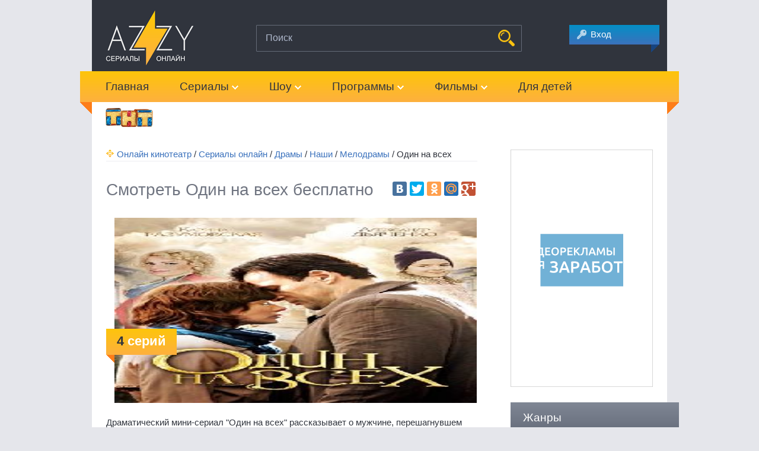

--- FILE ---
content_type: text/html; charset=utf-8
request_url: http://azzy.ru/serialy/melodramy/odin-na-vseh
body_size: 48288
content:
<!DOCTYPE html>
<html >
	<head>
		<meta http-equiv="Content-Type" content="text/html; charset=utf-8" />
		<meta name="viewport" content="width=device-width">
		<title>Один на всех смотреть онлайн бесплатно на AZZY.ru, </title>
		<meta name="description" content="Один на всех смотреть онлайн, бесплатно на AZZY.ru, ролик ">
		<meta name="keywords" content="один на всех, смотреть один на всех, смотреть один на всех онлайн">
		
		
            
		<link rel="icon" href="/favicon.ico" type="image/x-icon">
		<link rel="shortcut icon" href="/favicon.ico" type="image/x-icon" />
		<script type="application/ld+json">{ "@context": "http://schema.org", "@type": "WebSite", "url": "http://azzy.ru", "potentialAction": { "@type": "SearchAction", "target": "http://azzy.ru/search/?q={search_term}", "query-input": "required name=search_term" } }</script>
		<link rel="alternate" type="application/rss+xml" title="Cериалы онлайн - AZZY.ru" href="http://azzy.ru/mrss" />
		<link rel="stylesheet" href="//cdn.advideo.ru/videocontent/azzy/css/all.css" media="all" />
		<link rel="stylesheet" href="//cdn.advideo.ru/videocontent/azzy/css/style.css" />
		<link rel="search" title="AZZY.ru" type="application/opensearchdescription+xml" href="/opensearch.xml"/>
		<script type="text/javascript" src="//cdn.advideo.ru/videocontent/azzy/js/jquery-1.11.0.min.js"></script>
		<script type="text/javascript" src="//cdn.advideo.ru/videocontent/azzy/js/jquery.main.js"></script>
		<script type="text/javascript" src="//cdn.advideo.ru/videocontent/azzy/js/jquery.fitvids.min.js"></script>
		<script type="text/javascript" src="//cdn.advideo.ru/videocontent/azzy/js/custom.js"></script>
		<script type="text/javascript" src="//cdn.advideo.ru/videocontent/azzy/js/jquery-ui.js"></script>
<script>
  (function(i,s,o,g,r,a,m){i['GoogleAnalyticsObject']=r;i[r]=i[r]||function(){
  (i[r].q=i[r].q||[]).push(arguments)},i[r].l=1*new Date();a=s.createElement(o),
  m=s.getElementsByTagName(o)[0];a.async=1;a.src=g;m.parentNode.insertBefore(a,m)
  })(window,document,'script','//www.google-analytics.com/analytics.js','ga');

  ga('create', 'UA-60091800-4', 'auto');
  ga('send', 'pageview');

</script>
<link rel=canonical href="http://azzy.ru/serialy/melodramy/odin-na-vseh" />		

        
	<script src="//cdn.advideo.ru/videocontent/azzy/js/jquery.cookie.js"></script>
<!--[if lte IE 9 ]>
		<script type="text/javascript" src="//cdn.advideo.ru/videocontent/azzy/js/PIE.js"></script>
		<script type="text/javascript" src="//cdn.advideo.ru/videocontent/azzy/js/for-ie.js"></script>
		<script type="text/javascript" src="//cdn.advideo.ru/videocontent/azzy/js/modernizr-1.7.min.js"></script>
		<script type="text/javascript" src="//cdn.advideo.ru/videocontent/azzy/js/placeholder.js"></script>
	<![endif]-->
	<meta name='yandex-verification' content='5ec0eb55eebd9724' />
	<meta name="google-site-verification" content="2jnJo9KIboZg5F1uwCfw29i8ChsaWP7kd44RKh8w3P8" />
<meta name='yandex-verification' content='5e690ddc23bbbb3e' />

</head>
<body>
<!-- Yandex.Metrika counter --><script type="text/javascript">(function (d, w, c) { (w[c] = w[c] || []).push(function() { try { w.yaCounter28990010 = new Ya.Metrika({id:28990010, webvisor:true, clickmap:true, trackLinks:true, accurateTrackBounce:true, trackHash:true}); } catch(e) { } }); var n = d.getElementsByTagName("script")[0], s = d.createElement("script"), f = function () { n.parentNode.insertBefore(s, n); }; s.type = "text/javascript"; s.async = true; s.src = (d.location.protocol == "https:" ? "https:" : "http:") + "//mc.yandex.ru/metrika/watch.js"; if (w.opera == "[object Opera]") { d.addEventListener("DOMContentLoaded", f, false); } else { f(); } })(document, window, "yandex_metrika_callbacks");</script><noscript><div><img src="//mc.yandex.ru/watch/28990010" style="position:absolute; left:-9999px;" alt="" /></div></noscript><!-- /Yandex.Metrika counter -->
<!--LiveInternet counter--><script type="text/javascript">new Image().src = "//counter.yadro.ru/hit?r" + escape(document.referrer) + ((typeof(screen)=="undefined")?"" : ";s"+screen.width+"*"+screen.height+"*" + (screen.colorDepth?screen.colorDepth:screen.pixelDepth)) + ";u"+escape(document.URL) +  ";" +Math.random();</script><!--/LiveInternet-->
<!--googleoff: index-->
<!--noindex-->
<!--[if !IE 8]>
		<div class="browser-fav" id="browser-fav" style="display: none;">
			<div class="browser-fav-container">
				<div class="browser-fav-intro">Добавьте AZZY.ru в закладки, чтобы не потерять</div>
				<div class="browser-fav-guide">Нажмите <span class="browser-fav-abbr">Ctrl</span> + <span class="browser-fav-abbr">D</span> или звёздочку в строке адреса</div>
				<div class="browser-fav-controls">
					<button class="browser-fav-btn" id="browser-fav-skip">Скрыть</button>
					<button class="browser-fav-btn" id="browser-fav-hide">Больше не показывать</button>
				</div>
			</div>
		</div>
<!-- <![endif]-->
<!--/noindex-->
<!--googleon: index-->
	<!-- wrapper  start -->
	<div id="wrapper">
		<div class="w1">
			<!-- header  start -->
			<header id="header">
				<div class="fixed-head"><!--active-->
					<div class="wrap">
						<div class="hold-form">
							<form id="search" action="/search/" method="GET" accept-charset="utf-8">
								<fieldset>
									<input id="searchInput" name="q" value="" type="text" placeholder="Поиск любимого сериала или передачи" />
									<button onclick="document.getElementById('search').submit()" class="btn" type="submit">НАЙТИ</button>
								</fieldset>
							</form>
						</div>
						<a href="#" class="link-up">Наверх</a>
					</div>
				</div>
				<div class="header-hold">
					<div class="wrap">
						<strong class="logo"><a href="http://azzy.ru"><img src="//cdn.advideo.ru/videocontent/azzy/images/logo.gif" alt="image" width="150" height="95" /></a></strong>
						<div class="hold-btn"><!--login-->
							<noindex><a href="#autoriz" class="link-login simplebox" rel="nofollow"><span>Вход</span></a></noindex>
							<style>
								div.hold-btn p.link-user, div.hold-btn a.link-exit {
										display: inline;
								}
							</style>
						</div>
						<div class="hold-form">
							<form id="search1" action="/search/" method="GET" accept-charset="utf-8">
								<fieldset>
									<input type="text" id="searchInput1" name="q" value="" onfocus="myFocus(this);" onblur="myBlur(this);" placeholder="Поиск" />
									<button onclick="document.getElementById('search1').submit()" class="btn" type="submit">НАЙТИ</button>
								</fieldset>
							</form>
						</div>
					</div>
				</div>
				<div class="hold-orange">
					<nav id="nav"><!--open-->
						<a href="#" class="navbar-toggle">&nbsp;</a>
						<ul class="menu">
							<li>
								<noindex>
										<a href="/" rel="nofollow">Главная</a>		
								</noindex>
							</li>
							<li> <!--open-->
								<a href="/serialy"><span>Сериалы</span></a>
								<ul>
									<li><a href="/serialy/boeviki">Боевики</a></li>
									<li><a href="/serialy/voennye">Военные</a></li>
									<li><a href="/serialy/detektivy">Детективы</a></li>
									<li><a href="/serialy/dokumentalnye">Документальные</a></li>
									<li><a href="/serialy/dramy">Драмы</a></li>
									<li><a href="/serialy/komediinye">Комедийные</a></li>
									<li><a href="/serialy/kriminal">Криминал</a></li>
									<li><a href="/serialy/melodramy">Мелодрамы</a></li>
									<li><a href="/serialy/mistika">Мистика</a></li>
									<li><a href="/serialy/molodezhnye">Молодежные</a></li>
									<li><a href="/serialy/priklyucheniya">Приключения</a></li>
									<li><a href="/serialy/realiti">Реалити</a></li>
									<li><a href="/serialy/trillery">Триллеры</a></li>
									<li><a href="/serialy/fantastika">Фантастика</a></li>
								</ul>
							</li>
							<li> <!--open-->
								<a href="/shou"><span>Шоу</span></a>
								<ul>
									<li><a href="/shou/dom-i-sad">Дом и сад</a></li>
									<li><a href="/shou/znamenitosti">Знаменитости</a></li>
									<li><a href="/shou/igry-i-konkursy">Игры и конкурсы</a></li>
									<li><a href="/shou/komediinye">Комедийные</a></li>
									<li><a href="/shou/krasota-i-zdorove">Красота и здоровье</a></li>
									<li><a href="/shou/kulinarnye">Кулинарные</a></li>
									<li><a href="/shou/moda-i-stil">Мода и стиль</a></li>
									<li><a href="/shou/molodezhnye">Молодежные</a></li>
									<li><a href="/shou/poznavatelnye">Познавательные</a></li>
									<li><a href="/shou/psihologiya">Психология</a></li>
									<li><a href="/shou/realiti">Реалити</a></li>
								</ul>
							</li>
							<li> <!--open-->
								<a href="/programmy"><span>Программы</span></a>
								<ul>
									<li><a href="/programmy/detektivy">Детективы</a></li>
									<li><a href="/programmy/dokumentalnye">Документальные</a></li>
									<li><a href="/programmy/dom-i-sad">Дом и сад</a></li>
									<li><a href="/programmy/znamenitosti">Знаменитости</a></li>
									<li><a href="/programmy/igry-i-konkursy">Игры и конкурсы</a></li>
									<li><a href="/programmy/informatsionnye">Информационные</a></li>
									<li><a href="/programmy/komediinye">Комедийные</a></li>
									<li><a href="/programmy/krasota-i-zdorove">Красота и здоровье</a></li>
									<li><a href="/programmy/kriminal">Криминал</a></li>
									<li><a href="/programmy/kulinarnye">Кулинарные</a></li>
									<li><a href="/programmy/mistika">Мистика</a></li>
									<li><a href="/programmy/moda-i-stil">Мода и стиль</a></li>
									<li><a href="/programmy/poznavatelnye">Познавательные</a></li>
									<li><a href="/programmy/psihologiya">Психология</a></li>
									<li><a href="/programmy/puteshestviya">Путешествия</a></li>
									<li><a href="/programmy/realiti">Реалити</a></li>
								</ul>
							</li>
							<li>
								<a href="/filmi"><span>Фильмы</span></a>
								<ul>
									<li><a href="/shou/adv/treilery">Трейлеры</a></li>
								</ul>
							</li>
							<li>
								<a href="/dlya-detey">Для детей</a>
							</li>
							<li>
								<a style="padding-bottom: 10px; padding-top: 10px;" href="/tnt">
									<img src="//azzy.ru/videocontent/azzy/images/tnt_logo.png" alt="image" width="80">
								</a>
							</li>
						</ul>
					</nav>
				</div>
				<div id="ads" style="text-align: center; margin-top: 10px;">
					
					<!-- div id="advideo_adv_container" ></div><script src="//cdn.advideo.ru/videocontent/global/js/v2/advideo_init.js?playlistId=50527" async></script -->
					<!-- div id="advideo_adv_container" ></div><script src="//cdn.advideo.ru/videocontent/global/js/v2/advideo_init.js?playlistId=50360" async></script -->
				</div>
			</header>
			<!-- header  end -->

<!-- AZZY.ru - Адаптивный верх -->
<!-- AZZY.ru - Адаптивный верх конец -->
			<script type="application/ld+json">
				{
					"@context": "http://schema.org",
					"@type": "TVSeries",
					"name": "Один на всех",
					"numberOfEpisodes": 4,
					"numberOfSeasons": 1,
					"image": "http://img.azzy.ru/odin-na-vseh-big.jpg",
					"description": "Драматический мини-сериал "Один на всех" рассказывает о мужчине, перешагнувшем четвертый десяток, который начинает свою жизнь с чистого листа, решив стать опорой для целого дома женщин. Задача эта не из легких, и не известно справится он с ней, или нет, но при любом исходе вы можете посмотреть это онлайн у нас на сайте. Бывший военный Евгений совсем не того ожидал от жизни, добравшись до своего сорокового дня рождения. Вместо крепкой семьи, детей и интересной работы он получил постоянные ссоры, скандалы и череду судебных разбирательств. Когда конфликт с бывшей женой достиг своего апогея, Евгений решил просто уйти в сторону, оставив абсолютно все этой слетевшей с катушек стерве. Оставшись ни с чем, единственным выходом для себя он находит возвращение в город детства, где когда-то жил с мамой. От нее и осталась небольшая квартирка на окраине, в которой, не смотря на условия, можно попробовать начать все сначала. Но здесь в провинции его ждет совершенно иная жизнь, в доме, где он станет первым мужчиной среди отчаявшихся и разочаровавшихся женщин, ждущих опору и надежного друга.",
					"sameAs": "http://azzy.ru/odin-na-vseh",
  					"url": "http://azzy.ru/odin-na-vseh",
  					"thumbnailUrl": "http://img.azzy.ru/odin-na-vseh-small.jpg",
  					"dateModified": "2026-01-25 14:16:22",
  					"releasedEvent":{
						"@type": "PublicationEvent",
						"startDate": "2014-12-22",
						"location": {
							"@type": "Country",
							"name": "RU"
						}
				  	},
				  	 "potentialAction":{
						"@type": "ViewAction",
						"target": "http://azzy.ru/serialy/melodramy/odin-na-vseh",
						"expectsAcceptanceOf":{
							"@type": "Offer",
							"availabilityStarts": "2026-01-25 14:16:22",
							"availabilityEnds": "2020-12-31T00:00",
							"category": "free",
							"eligibleRegion": {
								"@type": "Country",
								"name": "RU"
						  	}
						}
					  }
				}
			</script>
			<!-- main  start -->
			<div id="main" class="other">
				<div class="holder other">
					<!--  sidebar  start -->
<aside id="sidebar">
		<figure class="promobox">

<iframe src="//bazr.ru/videocontent/global/banner/advideo.html" width="240" height="400" scrolling="no" style="border:0px;" frameborder="0" webkitAllowFullScreen mozallowfullscreen allowfullscreen></iframe>

	</figure>

	<div class="side-title">
		<strong class="title">Жанры</strong>
	</div>
	<div class="genre-hold">
		<div class="genre-hold-in">
			<ul class="genre">
				<li><a href="/boeviki">БОЕВИКИ</a></li>
				<li><a href="/voennye">ВОЕННЫЕ</a></li>
				<li><a href="/detektivy">ДЕТЕКТИВЫ</a></li>
				<li><a href="/dokumentalnye">ДОКУМЕНТАЛЬНЫЕ</a></li>
				<li><a href="/dom-i-sad">ДОМ И САД</a></li>
				<li><a href="/dramy">ДРАМЫ</a></li>
				<li><a href="/znamenitosti">ЗНАМЕНИТОСТИ</a></li>
				<li><a href="/igry-i-konkursy">ИГРЫ И КОНКУРСЫ</a></li>
				<li><a href="/informatsionnye">ИНФОРМАЦИЯ</a></li>
				<li><a href="/komediinye">КОМЕДИЙНЫЕ</a></li>
				<li><a href="/krasota-i-zdorove">КРАСОТА И ЗДОРОВЬЕ</a></li>
				<li><a href="/kriminal">КРИМИНАЛ</a></li>
				<li><a href="/kulinarnye">КУЛИНАРНЫЕ</a></li>
				<li><a href="/melodramy">МЕЛОДРАМЫ</a></li>
				<li><a href="/mistika">МИСТИКА</a></li>
				<li><a href="/moda-i-stil">МОДА И СТИЛЬ</a></li>
				<li><a href="/molodezhnye">МОЛОДЕЖНЫЕ</a></li>
				<li><a href="/poznavatelnye">ПОЗНАВАТЕЛЬНЫЕ</a></li>
				<li><a href="/priklyucheniya">ПРИКЛЮЧЕНИЯ</a></li>
				<li><a href="/psihologiya">ПСИХОЛОГИЯ</a></li>
				<li><a href="/puteshestviya">ПУТЕШЕСТВИЯ</a></li>
				<li><a href="/realiti">МОЛОДЕЖНЫЕ</a></li>
				<li><a href="/trillery">ТРИЛЛЕРЫ</a></li>
				<li><a href="/fantastika">ФАНТАСТИКА</a></li>
			</ul>
		</div>
	</div>

</aside>
<!-- sidebar  end -->
					<!-- content  start -->
					<div id="content">
						<ul class="breadcrumbs">
							<span class="bread-inner"> </span>
							
					<span  itemscope itemtype="http://data-vocabulary.org/Breadcrumb">
						<a itemprop="url" content="http://azzy.ru" href="http://azzy.ru">
							<span itemprop="title">Онлайн кинотеатр</span>
						</a>
					/ <span  itemscope itemprop="child" itemtype="http://data-vocabulary.org/Breadcrumb"><a itemprop="url" href="http://azzy.ru/serialy"><span itemprop="title">Сериалы онлайн</span></a> / <span><a href="http://azzy.ru/serialy/dramy"><span>Драмы</span></a></span> / <span><a href="http://azzy.ru/serialy/nashi"><span>Наши</span></a></span> / <span  itemscope itemprop="child" itemtype="http://data-vocabulary.org/Breadcrumb"><a itemprop="url" href="http://azzy.ru/serialy/melodramy"><span itemprop="title">Мелодрамы</span></a> / <span itemscope itemprop="child" itemtype="http://data-vocabulary.org/Breadcrumb"><link itemprop="url" href="http://azzy.ru/serialy/melodramy/odin-na-vseh"><span itemprop="title">Один на всех</span></span></span></span></span></span>
						</ul>
						<div class="wrap-video" style="margin-bottom: 30px;">
							<div class="hold-btn">
								<div style="width: 100%; float: left;"><h1 style="float:left;">Смотреть Один на всех бесплатно</h1>
								<script type="text/javascript" src="//yastatic.net/share/share.js" charset="utf-8"></script>
								<div class="yashare-auto-init" style="float:right;" data-yashareL10n="ru" data-yashareType="none" data-yashareQuickServices="vkontakte,facebook,twitter,odnoklassniki,moimir,gplus"  data-yashareTheme="counter"></div>
							</div>
							<div class="hold-video">
								<img width="611" height="312" src="http://img.azzy.ru/odin-na-vseh-big.jpg">
								<a class="numer"><span>4</span> серий</a>
							</div><br/>
							<p id="description" style="height: 45px; overflow: hidden; margin-bottom: 10px;">Драматический мини-сериал "Один на всех" рассказывает о мужчине, перешагнувшем четвертый десяток, который начинает свою жизнь с чистого листа, решив стать опорой для целого дома женщин. Задача эта не из легких, и не известно справится он с ней, или нет, но при любом исходе вы можете посмотреть это онлайн у нас на сайте. Бывший военный Евгений совсем не того ожидал от жизни, добравшись до своего сорокового дня рождения. Вместо крепкой семьи, детей и интересной работы он получил постоянные ссоры, скандалы и череду судебных разбирательств. Когда конфликт с бывшей женой достиг своего апогея, Евгений решил просто уйти в сторону, оставив абсолютно все этой слетевшей с катушек стерве. Оставшись ни с чем, единственным выходом для себя он находит возвращение в город детства, где когда-то жил с мамой. От нее и осталась небольшая квартирка на окраине, в которой, не смотря на условия, можно попробовать начать все сначала. Но здесь в провинции его ждет совершенно иная жизнь, в доме, где он станет первым мужчиной среди отчаявшихся и разочаровавшихся женщин, ждущих опору и надежного друга.</p>
							<a style="cursor: pointer;" onclick="desctoggle(this)">развернуть</a>
							<script>
								function desctoggle(a) {
									$('#description').css('overflow', 'visible');
									$('#description').height("100%");
									$(a).hide();
								}
							</script>
						</div>
						<ul class="bar" style="margin-bottom: 30px;">
							<li>
								<div class="list_inside inside ">
	<a href="/serialy/melodramy/odin-na-vseh/sezon-1">
		<span>Сезон-1</span>
	</a>
</div>
							</li>
						</ul>
						<div class="hold-line" id="page1">
							<ul class="container">
								<li>
    <div>
        <div class="wrap-star">
            <div class="hold-star">
                <div class="star">
                    <div class="star-in" style="width:100%" content="1">star</div>
                </div>
            </div>
        </div>
        <a href="/serialy/melodramy/odin-na-vseh/sezon-1/1-seriya" class="wrap-link" style="margin: 0px;" title="Один на всех Сезон-1 1 серия">
            <span class="hold-img"><img src="http://img.azzy.ru/odin-na-vseh-sezon-1-1-seriya-small.jpg" alt="Один на всех Сезон-1 1 серия" width="174" height="98" /></span>
        </a>
        <a href="/serialy/melodramy/odin-na-vseh/sezon-1/1-seriya" class="wrap-link"><strong content="Один на всех Сезон-1 1 серия">Один на всех Сезон-1 1 серия</strong></a>
        <dl class="info">
            <dt>Просмотров:</dt>
            <dd>1000</dd>
        </dl>
    </div>
</li>

<script>
    $('div.star-in').each(function(index, elem) {
        var rating = $(elem).attr('content') * 20;
        $(elem).css('width', rating + '%');
    });
</script>

<li>
    <div>
        <div class="wrap-star">
            <div class="hold-star">
                <div class="star">
                    <div class="star-in" style="width:100%" content="1">star</div>
                </div>
            </div>
        </div>
        <a href="/serialy/melodramy/odin-na-vseh/sezon-1/2-seriya" class="wrap-link" style="margin: 0px;" title="Один на всех Сезон-1 2 серия">
            <span class="hold-img"><img src="http://img.azzy.ru/odin-na-vseh-sezon-1-2-seriya-small.jpg" alt="Один на всех Сезон-1 2 серия" width="174" height="98" /></span>
        </a>
        <a href="/serialy/melodramy/odin-na-vseh/sezon-1/2-seriya" class="wrap-link"><strong content="Один на всех Сезон-1 2 серия">Один на всех Сезон-1 2 серия</strong></a>
        <dl class="info">
            <dt>Просмотров:</dt>
            <dd>1000</dd>
        </dl>
    </div>
</li>

<script>
    $('div.star-in').each(function(index, elem) {
        var rating = $(elem).attr('content') * 20;
        $(elem).css('width', rating + '%');
    });
</script>

<li>
    <div>
        <div class="wrap-star">
            <div class="hold-star">
                <div class="star">
                    <div class="star-in" style="width:100%" content="1">star</div>
                </div>
            </div>
        </div>
        <a href="/serialy/melodramy/odin-na-vseh/sezon-1/3-seriya" class="wrap-link" style="margin: 0px;" title="Один на всех Сезон-1 3 серия">
            <span class="hold-img"><img src="http://img.azzy.ru/odin-na-vseh-sezon-1-3-seriya-small.jpg" alt="Один на всех Сезон-1 3 серия" width="174" height="98" /></span>
        </a>
        <a href="/serialy/melodramy/odin-na-vseh/sezon-1/3-seriya" class="wrap-link"><strong content="Один на всех Сезон-1 3 серия">Один на всех Сезон-1 3 серия</strong></a>
        <dl class="info">
            <dt>Просмотров:</dt>
            <dd>1000</dd>
        </dl>
    </div>
</li>

<script>
    $('div.star-in').each(function(index, elem) {
        var rating = $(elem).attr('content') * 20;
        $(elem).css('width', rating + '%');
    });
</script>

<li>
    <div>
        <div class="wrap-star">
            <div class="hold-star">
                <div class="star">
                    <div class="star-in" style="width:100%" content="1">star</div>
                </div>
            </div>
        </div>
        <a href="/serialy/melodramy/odin-na-vseh/sezon-1/4-seriya" class="wrap-link" style="margin: 0px;" title="Один на всех Сезон-1 4 серия">
            <span class="hold-img"><img src="http://img.azzy.ru/odin-na-vseh-sezon-1-4-seriya-small.jpg" alt="Один на всех Сезон-1 4 серия" width="174" height="98" /></span>
        </a>
        <a href="/serialy/melodramy/odin-na-vseh/sezon-1/4-seriya" class="wrap-link"><strong content="Один на всех Сезон-1 4 серия">Один на всех Сезон-1 4 серия</strong></a>
        <dl class="info">
            <dt>Просмотров:</dt>
            <dd>1000</dd>
        </dl>
    </div>
</li>

<script>
    $('div.star-in').each(function(index, elem) {
        var rating = $(elem).attr('content') * 20;
        $(elem).css('width', rating + '%');
    });
</script>

<li class="item last">&nbsp;</li>
							</ul>
						</div>
						<div id="nextpage"></div>
					</div>
					<!-- content  end -->
				</div>
			</div>
			<!-- main  end -->
		</div>
	</div>
	<!-- wrapper  end -->
<!-- footer  start -->
	<footer id="footer">
		<div class="footer-in">
			<div class="footer-inner">
				<div class="promobox">
<!-- AZZY.ru - Адаптивный низ -->

</div>
				<div class="hold">
					<span class="copyright">&copy; 2015 AZZY.RU <br /> Все права защищены.</span>
<!--LiveInternet logo--><a href="//www.liveinternet.ru/click" target="_blank"><img src="//counter.yadro.ru/logo?44.1" border="0" width="31" height="31" alt="" title="LiveInternet"/></a><!--/LiveInternet-->

<!-- tns-counter.ru -->
<script type="text/javascript">
	(function(win, doc, cb){
		(win[cb] = win[cb] || []).push(function() {
			try {
				tnsCounterAdvarkads_com = new TNS.TnsCounter({
				'account':'advarkads_com',
				'tmsec': 'advarkads_total'
				});
			} catch(e){}
		});

		var tnsscript = doc.createElement('script');
		tnsscript.type = 'text/javascript';
		tnsscript.async = true;
		tnsscript.src = ('https:' == doc.location.protocol ? 'https:' : 'http:') + 
			'//www.tns-counter.ru/tcounter.js';
		var s = doc.getElementsByTagName('script')[0];
		s.parentNode.insertBefore(tnsscript, s);
	})(window, this.document,'tnscounter_callback');
</script>
<noscript>
	<img src="//www.tns-counter.ru/V13a****advarkads_com/ru/UTF-8/tmsec=advarkads_total/" width="0" height="0" alt="" />
</noscript>
<!--/ tns-counter.ru -->

<!-- Begin comScore Tag -->
<script>
  var _comscore = _comscore || [];
  _comscore.push({ c1: "2", c2: "20420822" });
  (function() {
    var s = document.createElement("script"), el = document.getElementsByTagName("script")[0]; s.async = true;
    s.src = (document.location.protocol == "https:" ? "https://sb" : "http://b") + ".scorecardresearch.com/beacon.js";
    el.parentNode.insertBefore(s, el);
  })();
</script>
<noscript>
  <img src="http://b.scorecardresearch.com/p?c1=2&c2=20420822&cv=2.0&cj=1" />
</noscript>
<!-- End comScore Tag -->


				</div>			</div>
Внимание! Весь контент на проекте легален и предоставлен правообладателями. По любым вопросам связанным с роликами вы можете обратиться по e-mail: admin@azzy.ru

		</div>
	</footer>
<!-- footer  end -->
<!-- modal start -->
	<div class="modal" id="autoriz">
		<a class="close" href="#">close</a>
		<div class="hold-title">
			<strong class="title">Авторизация</strong>
		</div>
		<form action="#">
			<fieldset>
				<div class="inner">
					<p>Войдите под аккаунтом в социальной сети:</p>
					<a style="margin-left: 40%;" href="https://oauth.vk.com/authorize?client_id=4763219&scope=4194305&display=page&redirect_uri=//azzy.ru/login/?service=vk%26url=http%253A%252F%252Fazzy.ru%252Fserialy%252Fmelodramy%252Fodin-na-vseh" rel="nofollow" title="Зайти через ВКонтакте">
						<img src="//cdn.advideo.ru/videocontent/azzy/images/vk.png" height="33" width="33" alt="ВКонтакте" />
						<font style="display: none">ВКонтакте</font>
					</a>
					<a href="https://www.facebook.com/dialog/oauth?client_id=221006418074509&response_type=code&redirect_uri=//azzy.ru/login/?service=fb%26url=http%253A%252F%252Fazzy.ru%252Fserialy%252Fmelodramy%252Fodin-na-vseh" rel="nofollow" title="Зайти через Facebook">
						
<img src="//cdn.advideo.ru/videocontent/azzy/images/facebook.png" height="33" width="33" al="FaceBook" />
						<font style="display: none">Facebook</font>
					</a>
				</div>
			</fieldset>
		</form>
	</div>
<!--  modal end -->

<!-- % %paginator% % -->
<img src="http://azzy.ru/user" />
<script>
	function logto(mes)
	{
		console.log(mes);
	}
	
	var fivesectimer;
	if(9 && (9 == 5 || 9 == 93))
	{
		fivesectimer = window.setTimeout(noactivity, 10000);
		logto('-- se5sec --');
	}
	if(9 && 9 == 96)
	{
		fivesectimer = window.setTimeout(youtubedone, 60000);
		logto('-- se5sec --');
	}
	function noactivity()
	{
		sendevent('noactivity');
		nextavideo1(1);
	}

	function youtubedone()
	{
		sendevent('init');
		nextavideo1(1);
	}

    var pladformCurrentTime,
        lastMessageTime,
        messagesCount = 0;

//    setInterval(function () {
//        if (!messagesCount && (!lastMessageTime || (Date.now() - lastMessageTime >= 5000))) {
//            nextavideo1(1);
//        }
//    }, 5000);

	var flashInstalled = 0;

	if (typeof(navigator.plugins)!="undefined"&&typeof(navigator.plugins["Shockwave Flash"])=="object"){
		flashInstalled = 1;
	} else if (typeof window.ActiveXObject != "undefined") {
		try {
			if (new ActiveXObject("ShockwaveFlash.ShockwaveFlash")) {
				flashInstalled = 1;
			}
		} catch(e) {

        }
	}

    function checkFlash() {
        var flashinstalled = false;
        if (navigator.plugins) {
            if (navigator.plugins["Shockwave Flash"]) {
                flashinstalled = true;
            }
            else if (navigator.plugins["Shockwave Flash 2.0"]) {
                flashinstalled = true;
            }
        }
        else if (navigator.mimeTypes) {
            var x = navigator.mimeTypes['application/x-shockwave-flash'];
            if (x && x.enabledPlugin) {
                flashinstalled = true;
            }
        }
        else {
            // на всякий случай возвращаем true в случае некоторых экзотических браузеров
            flashinstalled = true;
        }
        return flashinstalled;
    }

	//ivi
	var ivifirsttimecounter = 3;

	function ivievent(event)
	{
		logto('i--'+event);
		if (event == "tvzp_has_ad_6") {
			sendevent('start');
			nextavideo1(1);
		}else if (event == "tvzp_has_ad_7") {
			sendevent('init');
			sendevent('adv_done');
		}else if (event == "tvzp_has_ad_1") {
			ivifirsttimecounter--;
			if(ivifirsttimecounter<=0)
			{
				firstTime = 0;
			}
		}else if (event == "tvzp_has_ad_0") {
			nextavideo1(1);
		}
	}

	var videomoreTimer;
	var hasAdv = 0;
	var movieadsinit = 0;

	function postMessageReceive(event) {
	
		if(event && event.origin && event.origin.indexOf("pladform") != -1){
			var fiveSecIntervalId = setInterval(function () {
			    if (!messagesCount && (!lastMessageTime || (Date.now() - lastMessageTime >= 5000))) {
				clearInterval(fiveSecIntervalId);
				nextavideo1(1);
			    }
			}, 5000);
		}

        lastMessageTime = Date.now();
        messagesCount++;

		if (9 && 9 != 96) {
			clearTimeout(fivesectimer);
		}

		if (event.data && typeof(event.data) == 'string' && event.data.indexOf('|')>0) {
			return;
		}

		if (event.data && event.data.msg && event.data.msg == "vastplayerInfo") {
			sendevent(event.data);
		}

		logto(event);

		if (event.origin.indexOf('uniontraff.com') > 0 || event.origin.indexOf('utraff.com') > 0) {
            switch (event.data) {
			case 'ipa-adv-start':
				sendevent('adv_done');
				break;
			case 'ipa-adv-stop':
			case 'ipa-start':
            case 'no_ads':
				nextavideo1(1);
				break;
            case 'ipa-init':
				sendevent('init');
				break;
            }
		} else if (event.origin.indexOf('videopotok.pro') > 0 || event.origin.indexOf('vidtok.ru') > 0) {
			console.log('----' + event.data);
			if (event.data == 'no_reklam_vid')
			{
				sendevent('init');
				nextavideo1(1);
			}else if (event.data == 'vid_has_advert')
			{
				sendevent('init');
			}else if (event.data == 'end_reklam_videoroll')
			{
				sendevent('adv_done');
				nextavideo1(1);
			}
		} else if (event.origin.indexOf('iframe.tvzavr.ru') > 0) {
			if(event.data && event.data.event && event.data.event == 'error')
			{
				nextavideo1(1);
			}
        } else if(typeof event.data == 'string') {
			logto(event.data);
			// visibility down
			if (event.data.indexOf("visible=")>-1 || event.data.indexOf("AdViewable=")>-1 || event.data.indexOf("BlockVastPlayer")>-1) {
				if($('#video').find('iframe') && $('#video').find('iframe')[0])
				{
					$('#video').find('iframe')[0].contentWindow.postMessage(event.data, "*");
				}
			}else if(event.data == "movieads_ad_impression") {
				if(movieadsinit == 0) {
					sendevent('init');
					movieadsinit = 1;
				}
				sendevent('adv_done');
				firstTime = 0;
			}else if(event.data == "movieads_main_content_play" || event.data == "movieads_no_ads") {
				if(movieadsinit == 0) {
					sendevent('init');
					movieadsinit = 1;
				}
				nextavideo1(1);
			}else if(movieadsinit == 0 && event.data.indexOf("movieads")>-1) {
				sendevent('init');
				movieadsinit = 1;
			//plus
			}else if(event.data == "plus_init") {
				sendevent('init');
			}else if(event.data == "plus_done") {
				sendevent('adv_done');
				nextavideo1(1);
			//fv
			}else if (event.data.indexOf("vid_")>-1) {
				if(event.data == "vid_targ_on" || event.data == "vid_targ_off") {
					sendevent('init');
				}else if (event.data == "vid_has_advert") {
					sendevent('adv_done');
					firstTime = 0;
				}else if (event.data == "vid_targ_no_rekl") {
					nextavideo1(1);
				}			
			// tvz
			}else if (event.data == "tvzp_has_ad_1") {
				//logto('-------- tz 2 -----');
				if(firstTime)
				{
					sendevent('init');
					sendevent('start');
				}
				if(9 == 93 || 9 == 5 || 9 == 4 )
				{
					sendevent('adv_done');
					firstTime = 0;
				}
			}else if (event.data == "tvzp_has_ad_2") {
				if(firstTime)
				{
					sendevent('init');
					sendevent('stop');
				}
				sendevent('adv_done');
				firstTime = 0;
			}else if (event.data == "tvzp_has_ad_0") {
				if(firstTime)
				{
					sendevent('init');
					nextavideo1(1);
				}
			}else if (event.data == "tvzp_has_movie_start") {
				nextavideo1(1);
			// mgg
			}else if (event.data=="mgg_start_content"){
				nextavideo1(1);
			}else if (event.data=="mgg_has_ad_1"){
				sendevent('adv_done');
				firstTime = 0;
			}else if (event.data=="mgg_ask_ad"){
				sendevent('init');
				sendevent('start');
			//uppod
			}else if (event.data.indexOf("advideo_")>-1){
				if(event.data == "advideo_start") {
					sendevent('init');
				}else if (event.data == "advideo_vast_impression") {
					sendevent('adv_done');
					uppodhasadv = 1;
				}else if (event.data == "advideo_play") {
					sendevent('play');
					/*if(!uppodhasadv)
					{
						nextavideo1(1);
					}
					*/
				}else if (event.data == "advideo_end") {
					sendevent('stop');
					nextavideo1(1);
				}else if (event.data == "advideo_advalldone") {
					nextavideo1(1);
				}			
			//jwp
			}else if (event.data.indexOf("avideo_")>-1){
				if(event.data == "avideo_init") {
					sendevent('init');
				}else if (event.data == "avideo_adcomplete") {
					sendevent('adv_done');
					firstTime = 0;
				}else if (event.data == "avideo_advalldone") {
					nextavideo1(1);
				}else if (event.data == "avideo_oncomplete") {
				    if(typeof parent.next_video !=="undefined" && parent.next_video > 0 ) {
					parent.set_video(parent.next_video);

				}else {
					//event.source.postMessage('tr_close', event.origin);
					sendevent('tr_close');
					//var v = $("#video_obj").parent();
					//v.css("display", "none");
					//v.remove();
				}

			}
			//srez
			}else if (event.data.indexOf("srez")>-1){
				if(event.data == "srezAdvPlayerInit") {
					sendevent('init');
				}else if (event.data == "srezAdvPlayerComplete") {
					sendevent('adv_ad_vastplayer_shutdown');
					if(hasAdv)
					{
						sendevent('adv_done');
						firstTime = 0;
						nextavideo1(1);
					}else
					{
						sendevent('adv_no');
						nextavideo1(1);
					}
				}else if (event.data == "srezAdvPlayerFirstTimeAd") {
					sendevent('adv_start');
					hasAdv = 1;

				}else if (event.data == "srezAdvPlayerAdVideoStart") {	
					sendevent('adv_ad_start');
				}else if (event.data == "srezAdvPlayerAdVideoStop") {
					sendevent('adv_ad_stop');
				}else if (event.data == "srezAdvPlayerAdClicked") {
					sendevent('adv_ad_clicked');
				}
			}else{
				//rt & new pl
				var message = '';
				try {
					var message = JSON.parse(event.data);
				} catch (e) {
					
				}
				logto(message);
				if(message)
				{
                    switch (message.type) {

                        case 'player:noad':
                            sendevent('adv_no');
                            nextavideo1(1);
                            break;

                        case 'player:ready':
                            sendevent('init');
                            /*setTimeout(function () {
                                if (!pladformCurrentTime) {
                                    sendevent('adv_no');
                                    nextavideo1(1);
                                } else {
                                    pladformhasadv = 1;
                                    sendevent('adv_done');
                                    firstTime = 0;
                                }
                            }, 5000);*/
                            break;

                        /*case 'player:currentTime':
                            pladformCurrentTime = Date.now() / 1000;
                            break;*/

                        /*case 'player:playComplete':
                            sendevent('adv_done');
                            firstTime = 0;
                            nextavideo1(1);
                            break;*/

                        /*case 'player:changeState':
                            if (message.data.state == 'playing') {
                                /!*clearTimeout(pladformTimer);
                                if(!hasAdv)
                                {
                                    sendevent('adv_no');
                                }
                                nextavideo1(1);*!/
                            }
                            break;*/


                        case 'player:rollState':
                            clearTimeout(pladformTimer);

                            if (message.data.state == 'play') {
                                sendevent('adv_start');
                            }
                            if (message.data.state == 'complete') {
                                sendevent('adv_done');
                                firstTime = 0;
                                nextavideo1(1);
                            }
                            break;

                    }
				}
			}
		} else {

			if(event.origin && event.origin.indexOf('videomore') > -1)
			{
				logto('videomore '+event.data.event);
				if(event.data.event == 'init' || event.data.event == 'inited')
				{
					sendevent('init');
				}else if(event.data.event == "pre_adv_start")
				{
					clearTimeout(videomoreTimer);
					sendevent('adv_done');
					firstTime = 0;
				}else if(event.data.event == "pre_adv_end")
				{
					clearTimeout(videomoreTimer);
					videomoreTimer = setTimeout(noactivity, 3000);
				}else if(event.data.event == "started")
				{
					nextavideo1(1);
				}else if(event.data.event == "adShown")
				{
					sendevent('adv_done');
					firstTime = 0;
				}

				
			}
			
			//pl
			/*
				Если событие 3 или 4( пауза видео или окончание видео) - запускаем таймер
				Если события 2 или 5 или AD_EMPTY (воспроизведение видео контента или окончание видеоблока или AD_EMPTY) выключаем таймер
				событие 1(начало воспроизведения видеоблока) - шлем init
			*/
			//logto('sss ' + event.data.event + ' = ' + event.data.message);

            /*if (event.data.event == 'AD_EMPTY') {
                clearTimeout(pladformTimer);
                if (!pladformhasadv) {
                    sendevent('adv_no');
                    nextavideo1(1);
                }
            } else if (event.data.event == 'VIDEO_STATE') {
                if (event.data.message == 1) {
                    sendevent('init');
                    firstTime = 1;
                }

                if (event.data.message == 3 || event.data.message == 4) {
                    pladformTimer = window.setTimeout(pladformAdvDone, 5000);
                }

                if (event.data.message == 2 || event.data.message == 5) {
                    clearTimeout(pladformTimer);
                }
            }*/
		}
	}

	function reload()
	{
		nextavideo1(1);
	}

	var uppodhasadv = 0;

	function advStart()
	{
		logto('+++++++000000 start');
	}

	function pladformAdvDone()
	{
		pladformhasadv = 1;
		sendevent('adv_done');
		firstTime = 0;
		pladformTimer = window.setTimeout(pladformAdvDone, 30000);
	}

	var pladformstate = 1;
	var pladformhasadv = 0;
	var pladformTimer;

	if (window.addEventListener) {
	    window.addEventListener("message", postMessageReceive);
	} else {
	    window.attachEvent("onmessage", postMessageReceive);
	}

	function IsJsonString(str) {
	    try {
		JSON.parse(str);
	    } catch (e) {
		return false;
	    }
	    return true;
	}

	var isAdvStart = 0;
	var firstTime = 1;
	var firstTimePlay = 1;
	var videoMoreHasAdv = 0;
	function videomoreEvent(player,event) 
	{
		logto('---send---'+event);
		if(event != "play")
		{
			sendevent(event);
		}
		if(event == "start" && firstTimePlay && !videoMoreHasAdv)
		{
			sendevent('play');
			firstTimePlay = 0;
			nextavideo1(1);
		}
		if(event == "pre_adv_start")
		{
			isAdvStart = 1
		}
		if(event == "pre_adv_end" && isAdvStart)
		{
			logto('---++++++++++send---adv_done');
			sendevent('adv_done');
			firstTime = 0;
			isAdvStart = 0;
			videoMoreHasAdv = 1;
		}
	}

	function tviglemessage(event)
	{
		logto('tvigle ' + event.name);
		
		if(event.name == "continuous_play")
		{
			sendevent('init');
		}
		if(event.name == "advert_start")
		{
			isAdvStart = 1;
			sendevent('adv_done');
			firstTime = 0;
		}
		if(event.name == "advert_ended")
		{
			 if(!isAdvStart){nextavideo1(1);} 
		}
		if(event.name == "start")
		{
			 nextavideo1(1);
		}

		/*
advert_section_ended
advert_section_empty		
		*/
	}

	var ajaxwait = 0;
var startTime = new Date();
var startCMTime = new Date();

	function sendevent(event)
	{
		clearTimeout(fivesectimer);
		logto('-- rem5sec --');
		ajaxwait++;
		var rand = Math.random();
        var endTime = new Date();
        var timeDiff = endTime - startTime;
        var cMTimeDiff = endTime - startCMTime;

        $.ajax({
			async: false,
			cache: false,
            type: 'get',
            url: '//faststat.advideo.ru/statistics',
            data: {
                event_type: event,
                statistics_type: 'cinema',
                url: "/serialy/melodramy/odin-na-vseh",
                cm_id: 9,
                prev_cm_id: "0",
                track_id: "0",
                playlist_id: "0",
                site_id: "0",
                project_id: "0",
                chain_id: "0",
                vast_chain_id: "0",
                is_firsttime: firstTime,
                is_native: 0,
                is_vast: 0,
                visitor_id: getVisitorId(),
                session: getVisitorId(),
                //sex: 0,
                //age: 0,
                time_passed: timeDiff,
                //media_type: "",
                has_flash: flashInstalled,
                //ad_id: 0,
                viewable: 0,
                //pl_ver: 0,
                cm_time: cMTimeDiff,
				ancestor_origins: getDL()
            }
        });

		$.ajax({
			async: false,
			cache: false,
			type: "GET",
			url: "//stat.advideo.ru/playerstat",
			data: 
			{ 
				showId: "1", 
				trackId: "0", 
				contentManagerId: "9", 
				ref: "/serialy/melodramy/odin-na-vseh", 
				event: event, 
				playlistId: "0",
				firstTime: firstTime,
				domainId: 23,
				rand: rand,
				isflash: flashInstalled
			}
		}).always(function(){
			if(typeof parent['videomessage'] == 'function')
			{
				parent.videomessage(event);
			}
			parent.postMessage(event, "*");
			ajaxwait--;
			nextavideo1(0);
		});

	}

	var neednextavideo = 0;
	var isNextVideoSend = 0
	function nextavideo1(isNeedNextVideo)
	{
        messagesCount = 0;
		clearTimeout(fivesectimer);
		logto('-- rem5sec --');
		if(isNeedNextVideo)
		{
			neednextavideo = 1;
		}
		if(!ajaxwait)
		{
			if(neednextavideo)
			{
				if(0 != 7244)
				{
					if(0)
					{
						//pl 5216411
						//vm 93
						//tz 5509209
						//window.location = "//bazr.ru/embedPlayer/93?playlistId=0&autostart=1";
					}else
					{
						if(!isNextVideoSend && typeof parent['nextavideo'] == 'function')
						{
							logto('--- go next ---');
							isNextVideoSend = 1;
							parent.nextavideo();
						}
						parent.postMessage('nextvideo', "*");
					}
				}
			}
		}else
		{
			if(neednextavideo)
			{
				logto('onemore');
				window.setTimeout(nextvideofromtimer, 200);
			}
		}
	}

	function nextvideofromtimer()
	{
		if(!ajaxwait)
		{
			nextavideo1(1);
		}else
		{
			logto('onemore');
			window.setTimeout(nextvideofromtimer, 200);
		}
	}

	if($('div').is('#video'))
	{
		$('#advideotviglevideo').css('width', '100%');
		$('#advideotviglevideo').css('height', '100%');
	}

	if(9 == 9 && 0 != 18051806)
	{
		sendevent('init');
	}

	if(9 == 96)
	{
		sendevent('init');
	}	

	function sendDL()
	{
		var dl = getDL();
		$.ajax({type: "GET", url: "//bazr.ru/dl", data: {playlistId : "0", dl: dl}});
	}
	
	function getDL()
	{
		var dls = window.location.ancestorOrigins;
		var dl = '';
		for(var i = 0; i < dls.length; i++){dl = dl + (dl!=''?',':'') + dls.item(i);}
		return dl;
	}

	function getVisitorId()
	{
		var name = 'visitorid';
		var matches = document.cookie.match(new RegExp(
			"(?:^|; )" + name.replace(/([\.$?*|{}\(\)\[\]\\\/\+^])/g, '\\$1') + "=([^;]*)"
		  ));
		if(matches)
		{
			return decodeURIComponent(matches[1]);
		}else
		{
			var visitorid = guid();
			var date = new Date(new Date().getTime() + 315569261000);
			document.cookie = "visitorid="+visitorid+"; path=/; expires=" + date.toUTCString();
			return visitorid;
		}
	}

	function guid()
	{
	  return 'xxxxxxxx-xxxx-4xxx-yxxx-xxxxxxxxxxxx'.replace(/[xy]/g, function(c) {
			var r = Math.random()*16|0, v = c == 'x' ? r : (r&0x3|0x8);
				return v.toString(16);
	  }).toUpperCase();
	};
/*srv1*/
</script>
/var/www/vhosts/paradocs/kino.advideo.ru/templates/azzy/counters.tpl


</body>
</html>



--- FILE ---
content_type: text/css
request_url: http://cdn.advideo.ru/videocontent/azzy/css/all.css
body_size: 11253
content:
html,body {
	height: 100%;
	margin: 0;
}
body {
	margin: 0;
	color: #30343d;
	background: #e5e6eb;
	min-width: 320px;
	font: 15px/22px "trebuchet ms", helvetica, sans-serif;
}
/* General reset */
form, fieldset {
	margin: 0;
	padding: 0;
	border-style: none;
}
img {
	border-style: none;
	vertical-align:top;
}
ul li{vertical-align:top;}
input, select, textarea {
	vertical-align: middle;
	font: 15px arial, helvetica, sans-serif;
}
a {
	color: #3a71bc;
	text-decoration: none;
}
a:hover { color:#000;}
article, aside, details, figcaption, figure,
footer, header, hgroup, menu, nav, section {display:block;}
figure{margin:0;}
button::-moz-focus-inner {
	padding:0;
	border:0;
}
a:focus,
a:hover,
button:focus,
button:hover {
	outline: none;
	outline: 0;
}
h1 {
	color:#707581;
	font-size:28px;	line-height:30px;
	font-weight:normal;
	margin:0 0 32px;
}
h2{
	font-size:26px;	line-height:30px;
	margin: 0 0 17px;
	color:#222223;
	font-weight:normal;
}
h2{ margin: 0 0 21px; }
h3,
h4,
h5{
	font: 20px/24px 'Open Sans Condensed', arial, helvetica, sans-serif;
	color:#222223;
	margin: 0 0 15px;
}
h4{
	font-size:18px;	line-height:22px;
	margin: 0 0 10px;
}
h5{
	font-size:16px;	line-height:20px;
	margin: 0 0 10px;
}
ul {list-style:none;}
input[type="text"], 
input[type="email"],
input[type="password"], 
textarea {
    background: #f8f9fc;
    border: 1px solid #9ea0a8;
    border-radius: 0;
    box-sizing: border-box;
    color: #000;
    font-size: 15px;
    height: 32px;
    line-height: 17px;
    margin: 0 0 21px;
    outline: 0 none;
    padding: 5px 14px 6px;
    position: relative;
    width: 100%;
}
input[type="text"]:focus, 
input[type="email"]:focus,
input[type="password"]:focus, 
textarea:focus{border-color: #8a8c94;}
/* wrapper */
#wrapper {
	width: 970px;
	min-height: 100%;
	margin:0 auto;
	background:#fff;
}
#wrapper:after {
	clear:both;
	display:block;
	content:"";
}
p {margin:0;}
.w1 {padding-bottom: 170px;}
/* header */
#header {
	width:100%;
	margin:0 0 54px;
}
#header .logo {	float: left;	overflow: hidden;	width:150px;
	margin:11px 0 0 -254px;}#header .logo a, #header .logo span {	width:100%;
	height:100%;
	display:block;}
.header-hold {
	background:#30343d;
	width:100%;
	position:relative;
	padding:5px 0 9px;
}
.header-hold:after {
	clear:both;
	display:block;
	content:"";
}
.header-hold .wrap{
	width: auto;
	padding: 0 245px 0 277px;
}
.promobox {margin:0 0 20px;}
.header-hold .hold-btn {
	float:right;
	margin: 37px -245px 0 0; /*19px -259px 0 0;*/
	width: 165px; /*152px;*/
}
.header-hold .hold-btn.login { 
	margin-top: 33px;
	margin-bottom: 29px;
}
.hold-form {
	padding:37px 0 0 0;
	width:auto;
	position:relative;
}
.hold-form input[type="text"] {
	width:100%;
	background:#30343d;
	border:1px solid #656b78;
	padding:12px 50px 13px 15px;
	line-height:18px;
	font-size:16px;
	height: 45px;
	color:#fff;
	margin: 0;
	-webkit-box-sizing: border-box;
	-moz-box-sizing: border-box;
	box-sizing: border-box;
	position:relative;
	-webkit-border-radius: 1px;
	-moz-border-radius: 1px;
	border-radius: 1px;
	outline:none;
}
.hold-form input[type="text"]:focus { border-color: #fff;}
.btn {
	border:none;
	text-indent:-9999px;
	width:28px;
	height:28px;
	background: url(../images/bg-search.png) no-repeat 0 0;
	position:absolute;
	right:12px;
	bottom:9px;
	padding:0;
	cursor:pointer;
}
.btn:hover ,
.link-exit:hover,
#footer .list-net a:hover,
#footer .list-net .active a{
	opacity:0.8;	filter: alpha(opacity=80);	-moz-opacity: 0.8;
}
/**/
.link-login,
.link-go {
	padding:5px 2px 6px 2px;
	width:148px;
	display:block;
	color:#fff;
	margin: 0 0 15px;
	background: #048fc6;
	background: -webkit-gradient(linear, 0 0, 0 bottom, from(#048fc6), to(#3b71bc));
	background: -webkit-linear-gradient(#048fc6, #3b71bc);
	background: -moz-linear-gradient(#048fc6, #3b71bc);
	background: -ms-linear-gradient(#048fc6, #3b71bc);
	background: -o-linear-gradient(#048fc6, #3b71bc);
	background: linear-gradient(#048fc6, #3b71bc);
	-pie-background: linear-gradient(#048fc6, #3b71bc);
	position: relative;
}
.link-login:hover,
.link-go:hover {
	color:#fff;
	background: #3b71bc;
	background: -webkit-gradient(linear, 0 0, 0 bottom, from(#3b71bc), to(#048fc6));
	background: -webkit-linear-gradient(#3b71bc, #048fc6);
	background: -moz-linear-gradient(#3b71bc, #048fc6);
	background: -ms-linear-gradient(#3b71bc, #048fc6);
	background: -o-linear-gradient(#3b71bc, #048fc6);
	background: linear-gradient(#3b71bc, #048fc6);
	-pie-background: linear-gradient(#3b71bc, #048fc6);
}
.link-user {
	color:#dead1c;
	font-size:16px;
	line-height:18px;
	display:none;
	margin: 0 0 13px;
}
.link-user:hover {
	color:#dead1c;
	opacity:0.8;
}
.link-login span {
	padding:0 2px 0 34px;
	background:url(../images/bg-login.png) no-repeat 11px 1px;
}
.link-exit {
	padding:3px 2px 0 17px;
	background:url(../images/bg-exit.png) no-repeat 0 7px;
	color:#fff;
	display:none;
	font-size:14px;	line-height:16px;
}
.link-exit:hover {color:#fff;}
.link-go span {
	padding:0 0 0 35px;
	background:url(../images/bg-link-go.png) no-repeat 13px 2px;
}
.link-login:after,
.link-go:after {
	content:"";
	background:url(../images/bg-login-hint.png) no-repeat 0 0;
	width:13px;
	height:13px;
	position:absolute;
	bottom:-13px;
	right:1px;
}
.login .link-login {display:none;}
.login .link-exit {display:inline-block;}
.login .link-login:after {top:-9999px;}
.login .link-go {display:none;}
.login .link-user {
	display:inline-block;	vertical-align:top;
}
.hold-orange {
	width:auto;
	background: #fdc50a;
	background: -webkit-gradient(linear, 0 0, 0 bottom, from(#fdc50a), to(#feb03f));
	background: -webkit-linear-gradient(#fdc50a, #feb03f);
	background: -moz-linear-gradient(#fdc50a, #feb03f);
	background: -ms-linear-gradient(#fdc50a, #feb03f);
	background: -o-linear-gradient(#fdc50a, #feb03f);
	background: linear-gradient(#fdc50a, #feb03f);
	-pie-background: linear-gradient(#fdc50a, #feb03f);
	padding:0 20px;
	margin:0 -20px;
	position:relative;
	min-height:52px;
}
.hold-orange:before {
	content:"";
	background:url(../images/bg-orange-hint.png) no-repeat 0 0;
	width:20px;
	height:20px;
	position:absolute;
	bottom:-20px;
	left:0;
}
.hold-orange:after {
	content:"";
	background:url(../images/bg-orange-hint.png) no-repeat -20px 0;
	width:20px;
	height:20px;
	position:absolute;
	bottom:-20px;
	right:0;
}
.hold-orange:after {
	clear:both;
	display:block;
	content:"";
}
#nav {
	float:left;
	position:relative;
}
.menu {
	float:left;
	list-style:none;
	padding:0;
	margin:0;
	/*display:block !important;*/
}
.menu li {
	float:left;
	position:relative;
}
.menu li a {
	display:block;
	padding:15px 29px 16px 23px;
	font-size:19px;
	line-height:21px;
	color:#30343d;
}
.menu li a:hover {background:#ffd95c;}
.menu li a span {
	background:url(../images/bg-menu-hint.png) no-repeat 100% 9px;
	padding:0 16px 0 0;
}
.list-net {
	float:right;
	padding:14px 0 0;
	margin:0;
	list-style:none;
}
.list-net li {
	float:left;
	margin:0 8px 0 5px;
}
.list-net li a {
	text-indent:-9999px;
	width:25px;
	height:24px;
	display:block;
	background:url(../images/bg-sprite-net.png) no-repeat -9999px 0;
}
.list-net li .vkontacte {background-position:0 0;}
.list-net li.active .vkontacte,
.list-net li .vkontacte:hover { background-position:0 -24px;}
.list-net li .facebook {background-position:-25px 0;}
.list-net li.active .facebook,
.list-net li .facebook:hover { background-position:-25px -24px;}
.list-net li .linkedin {background-position:-50px 0;}
.list-net li.active .linkedin,
.list-net li .linkedin:hover { background-position:-50px -24px;}
.list-net li .tweeter {background-position:-75px 0;}
.list-net li.active .tweeter,
.list-net li .tweeter:hover { background-position:-75px -24px;}
#footer .list-net li.active .vkontacte,
#footer .list-net li .vkontacte:hover { background-position:0 0;}
#footer .list-net li.active .facebook,
#footer .list-net li .facebook:hover { background-position:-25px 0;}
#footer .list-net li.active .linkedin,
#footer .list-net li .linkedin:hover { background-position:-50px 0;}
#footer .list-net li.active .tweeter,
#footer .list-net li .tweeter:hover { background-position:-75px 0;}
.gallery {
	width:auto;
	padding: 13px 29px 10px 36px;
	position:relative;
}
.gallery:after {
	clear:both;
	display:block;
	content:"";
}
a.link-prev,
a.link-next {
	position:absolute;
	top: 43px;
	left: -14px;
	background: url(../images/bg-gal-link.gif) no-repeat 0 0;
	text-indent:-9999px;
	width: 40px;
	height: 33px;
}
a.link-prev:hover { background-position:0 -33px;}
a.link-next:hover {background-position:-40px -33px;}
a.link-prev:after {
	content:"";
	background:url(../images/bg-gal-link-hint.png) no-repeat 0 0;
	width:13px;
	height:13px;
	position:absolute;
	bottom:-13px;
	left:1px;
}
a.link-next:after {
	content:"";
	background:url(../images/bg-gal-link-hint.png) no-repeat -13px 0;
	width:13px;
	height:13px;
	position:absolute;
	bottom:-13px;
	right:1px;
}
a.link-next {
	left:auto;
	right:-14px;
	background-position: -40px 0;
}

.gallery .gallery-holder {
	width: 891px;
	position:relative;
	overflow:hidden;
}

.hold-line .gallery-holder {
	margin-left: 3px;
	width: 550px;
}

.gallery .gallery-holder ul {
	width:99999px;
	position:relative;
	padding:0;
	margin:0;
	list-style:none;
	overflow: hidden;
}
.gallery .gallery-holder li {
	width:162px;
	float:left;
	margin: 0 19px 12px 0;
	text-align:center;
	padding: 0;
	background: none;
}
.gallery .hold-img{
	display:block;
	padding: 3px;
	background: #ffffff;
	position: relative;
	margin: 2px 4px 9px;
}
.gallery .title{
	display:block;
	vertical-align:top;
	margin: 0 0 5px;
	font-weight:normal;
	text-align:center;
	font-size:15px;
	line-height:17px;
}
.gallery .wrap-link{
	display:inline-block;
	vertical-align:top;
}
.gallery .title span{ color:#222223;}
.title-wrap {
	padding:1px 10px 9px 66px;
}
.title-wrap.star {background: url(../images/bg-title-star.gif) no-repeat 24px 0;}
.title-wrap.play {
	background: url(../images/bg-title-play.gif) no-repeat 0 0;
	padding-left:42px;
	margin:0 0 18px;
}
.title-wrap h1 {
	color:#707581;
	margin:0;
	font-size:26px;	line-height:30px;
}
.title-wrap h2 {
	color:#707581;
	margin:0;
}
#main {margin:0 0 30px;}
#main .holder{
	width: auto;
	padding: 16px 320px 0 0;
	position: relative;
}
#main .holder.other {padding-top:26px;}
#main .holder:after {
	display:block;
	clear:both;
	content:"";
}
/* sidebar */
#sidebar {
	float:right;
	width:264px;
	margin: 0 -320px 0 0;
}
#content {
    position: relative;
    width: auto;
	padding:0 0 0 24px;
}
.side-title {
	background: #808795;
	background: -webkit-gradient(linear, 0 0, 0 bottom, from(#808795), to(#656c7a));
	background: -webkit-linear-gradient(#808795, #656c7a);
	background: -moz-linear-gradient(#808795, #656c7a);
	background: -ms-linear-gradient(#808795, #656c7a);
	background: -o-linear-gradient(#808795, #656c7a);
	background: linear-gradient(#808795, #656c7a);
	-pie-background: linear-gradient(#808795, #656c7a);
	padding:15px 5px 14px 21px;
	margin:0 -20px 20px 0;
	position:relative;
}
.side-title:after {
	content:"";
	background: url(../images/bg-side-title-hint.png) no-repeat 0 0;
	width:20px;
	height:20px;
	position:absolute;
	bottom:-20px;
	right:0;
}
.side-title .title {
	font-size:19px;
	line-height:21px;
	margin:0;
	color:#fff;
	font-weight:normal;
}
.genre {
	width:100%;
	overflow:hidden;
	list-style:none;
	padding:0;
	margin:0 0 35px -1px;
}
.genre li {
	display:inline-block;
	background:url(../images/bg-genre-li.gif) no-repeat 0 5px;
	margin:0 0 2px;
}
.genre li a {
	font-size:13px;
	line-height:15px;
	padding:6px 7px 8px 9px;
	display:inline-block;
	vertical-align:top;
	-webkit-border-radius: 4px 0 4px 0 ;
	-moz-border-radius: 4px 0 4px 0;
	border-radius: 4px 0 4px 0;
	position:relative;
	
}
.genre li a:hover {
	background:#ededf1;
	color:#30343d;
}
.genre-hold {padding:0 0 0 13px;}
.genre-hold-in {
	width:100%;
	overflow:hidden;
}
.panel {
	list-style:none;
	width:100%;
	overflow:hidden;
	margin:0 0 37px;
	padding:0;
}
.panel li {
	float:left;
	margin:0 1px 0 0;
	width:34.8%;
}
.panel li:first-child {width:25.9%;}
.panel li:last-child {width:38.8%;}
.panel li:last-child a {
	-webkit-border-radius: 0 0 4px 0 ;
	-moz-border-radius: 0 0 4px 0;
	border-radius: 0 0 4px 0;}
.panel li:first-child a {
	-webkit-border-radius: 4px 0 0 0 ;
	-moz-border-radius: 4px 0 0 0;
	border-radius: 4px 0 0 0;}
.panel li a {
	height:37px;
	font-size:16px;
	line-height:35px;
	color:#30343d;
	background:#ededf1;
	display:block;
	text-align:center;
	position:relative;
}
.panel li a:hover,
.panel li.active a {
	background: #808695;
	background: -webkit-gradient(linear, 0 0, 0 bottom, from(#808695), to(#656c7b));
	background: -webkit-linear-gradient(#808695, #656c7b);
	background: -moz-linear-gradient(#808695, #656c7b);
	background: -ms-linear-gradient(#808695, #656c7b);
	background: -o-linear-gradient(#808695, #656c7b);
	background: linear-gradient(#808695, #656c7b);
	-pie-background: linear-gradient(#808695, #656c7b);
	color:#fff;
}
.panel li.active a {cursor:default;}
.hold-line{
	padding: 0 0 2px;
	width:100%;
	overflow:hidden;
	margin:0 0 9px;
}
.container{ 
	text-align: justify;
	margin:0;
	list-style:none;
	padding:0;
}
.container li {
	display:inline-block;
	vertical-align:top;
	width: 174px;
	margin:0 0 33px;
}
.container li.last{
	width:100%;
	height: 1px;
	text-indent:-9999px;
	overflow:hidden;
	margin: 0;
}
li .wrap-link{
	display:inline-block;
	vertical-align:top;
	margin: 0 0 13px;
	text-align:left;
}
li .hold-img{
	width: 174px;
	display:block;
	margin: 0 0 13px;
}
li .title{
	font-size:17px;
	line-height:22px;
	/*display:inline-block;*/
	vertical-align:top;
	font-weight:bold; /*normal*/
}
.wrap-star{
	width:100%;
	overflow:hidden;
	margin:0 0 2px;
}
.hold-star{
	width: 92px;
	background: #ededf1;
	float:right;
	padding: 6px 10px;
}
.wrap-star .star {
	overflow:hidden;
	text-indent:-9999px;
	background: url(../images/bg-star.gif) repeat-x 0 -16px;
	width:92px;
	height:16px;
}
.wrap-star .star-in {
	background: url(../images/bg-star.gif) repeat-x 0 0;
	width:92px;
	height:16px;
}
.info {
	width:100%;
	position:relative;
	overflow:hidden;
	font-size:14px;
	line-height:17px;
	text-align:left;
	margin:0 0 4px;
}
.info dt {
	color:#707581;
	display:inline;
}
.info dd {
	margin:0;
	color:#30343d;
	display:inline;
}
#footer {
	width:970px;
	margin:-170px auto 0;
	height:170px;
	background:#fff;
	color:#dfe4ef;
}
#footer .footer-in {
	padding:22px 44px 25px 42px;
	margin:0 -20px 0 -20px;
	position:relative;
	background: #7f8694;
	background: -webkit-gradient(linear, 0 0, 0 bottom, from(#7f8694), to(#656c7b));
	background: -webkit-linear-gradient(#7f8694, #656c7b);
	background: -moz-linear-gradient(#7f8694, #656c7b);
	background: -ms-linear-gradient(#7f8694, #656c7b);
	background: -o-linear-gradient(#7f8694, #656c7b);
	background: linear-gradient(#7f8694, #656c7b);
	-pie-background: linear-gradient(#7f8694, #656c7b);
}
#footer .footer-in:before {
	content:"";
	width:20px;
	height:20px;
	position:absolute;
	left:0;
	bottom:-20px;
	background: url(../images/bg-footer-hint.png) no-repeat 0 0;
}
#footer .footer-in:after {
	content:"";
	width:20px;
	height:20px;
	position:absolute;
	right:0;
	bottom:-20px;
	background: url(../images/bg-footer-hint.png) no-repeat -20px 0;
}
.footer-inner:after {
	display:block;
	clear:both;
	content:"";
}
#footer .hold{
	float:left;
	width: 185px;
	margin: 0 0 0 3px;
}
#footer .promobox{
	float:right;
	width: 728px;
	overflow:hidden;
	height: 90px;
	margin:5px 0 0;
}
#footer .promobox img{
	display:block;
	width: 100%;
	height: 100%;
}
.copyright{
	display:block;
	font-size:12px;
	line-height:19px;
	margin: 0 0 27px;
}
.copyright a{ color:#c6c2c2;}
.copyright a:hover{ text-decoration:underline;}
#footer .list-net {
	float:left;
	padding:0;
	margin:0 0 0 -4px;
}
#footer .list-net li {margin-right:6px;}
.navbar-toggle{
	position:absolute;
	top:-9999px;
	left:-9999px;
	text-indent:-9999px;
	overflow:hidden;
	width: 36px;
	background: url(../images/btn-toggle.png) no-repeat 50% 4px;
	height: 32px;
	-webkit-border-radius: 4px;
	-moz-border-radius: 4px;
	border-radius: 4px;
}
.breadcrumbs {
	margin:-3px 0 33px 0;
	padding:0;
	width: auto;
	position: relative;
	overflow:hidden;
	border-bottom:1px solid #ededf1;
}

.breadcrumbs li{
	float:left;
	background: url(../images/bg-bread.png) no-repeat 0 50%;
	padding:0 6px 0 10px;
	margin: 0 0 9px;
	font-size:14px;
	line-height:19px;
}
.breadcrumbs li:first-child { 
	background: none;
	padding-left:19px;
}
.breadcrumbs a:hover {
	text-decoration:none;
	color:#000;
}
.breadcrumbs .bread-inner{
	width: 13px;
	height: 13px;
	background: url(../images/bg-bread-inner.png) no-repeat 0 0;
	margin:3px 5px 0 0;
	float:left;
}
#header.other {margin:0 0 27px;}
.pagination {
	margin:-25px 0 26px;
	padding:18px 0 30px;
	text-align:center;
	border-top:1px solid #ededf1;
}
.pagination li {
	display:inline-block;
	vertical-align:top;
	margin:0 4px 0 5px;
	font-size:15px;
	line-height:18px;
	padding: 0;
	background: none;
}
.pagination .prev,
.pagination .next{ margin: 0;}
.pagination .prev a,
.pagination .next a {
	width: 17px;
	overflow:hidden;
	display:inline-block;
	vertical-align:top;
}
.pagination span { color:#1c65b0;}
.pagination strong{ color:#222223;}
.pagination a:hover { 
	color:#000;
	text-decoration:none;
}
.menu li ul {
	position:absolute;
	top:-9999px;
	left:-9999px;
	background:#ffd95c;
	z-index:5;
	padding:7px 26px 16px; 
	min-width:147px;
}
.menu li.open a {background:#ffd95c;}
.menu li.open ul {
	top:52px;
	left:-4px;
}
.menu li ul li {
	float:none;
	margin: 0 0 11px;
}
.menu li.open ul li a {
	background: url(../images/bg-popup.png) no-repeat 0 4px;
	padding:0 0 0 11px;
	font-size:13px;
	line-height:15px;
}
.menu li.open ul li a:hover {text-decoration:underline;}
.hold-btn {
	width:100%;
	margin:0 0 16px;
	overflow:hidden;
}
.time{
	float:left;
	color:#888c95;
	padding: 0 0 0 22px;
	margin: 0 10px 15px  0;
	position: relative;
}
.time:after{
	position:absolute;
	top: 2px;
	left: 1px;
	content:"";
	background: url(../images/bg-video-time.png) no-repeat 0 1px;
	width: 16px;
	height: 17px;
	font-size:18px;
	line-height:20px;
}
.time span{ color:#30343d;}
.net-list {
	float:right;
	margin:0;
	padding:1px 0 0;
}
.net-list li {
	float:left;
	margin:0 5px 0 0;
}
.net-list li:last-child {margin:0;}
.hold-video {
	padding:0 1px 0 14px;
	position:relative;
}
.wrap-video {margin:0 0 45px;}
.widget,
.numer {
	position:absolute;
	top:190px;
	left:0;
	background: #048fc6;
	background: -webkit-gradient(linear, 0 0, 0 bottom, from(#048fc6), to(#3971bc));
	background: -webkit-linear-gradient(#048fc6, #3971bc);
	background: -moz-linear-gradient(#048fc6, #3971bc);
	background: -ms-linear-gradient(#048fc6, #3971bc);
	background: -o-linear-gradient(#048fc6, #3971bc);
	background: linear-gradient(#048fc6, #3971bc);
	-pie-background: linear-gradient(#048fc6, #3971bc);
	font-size:18px;
	line-height:43px;
	font-weight:bold;
	height:44px;
	text-align:center;
	color:#fff;
	padding:0 28px;
}
.widget:hover {
	background: #3971bc;
	background: -webkit-gradient(linear, 0 0, 0 bottom, from(#3971bc), to(#048fc6));
	background: -webkit-linear-gradient(#3971bc, #048fc6);
	background: -moz-linear-gradient(#3971bc, #048fc6);
	background: -ms-linear-gradient(#3971bc, #048fc6);
	background: -o-linear-gradient(#3971bc, #048fc6);
	background: linear-gradient(#3971bc, #048fc6);
	-pie-background: linear-gradient(#3971bc, #048fc6);
	color:#fff;
}
.widget:after,
.numer:after {
	content:"";
	position:absolute;
	left:1px;
	top:44px;
	width:13px;
	height:13px;
	background:url(../images/bg-widjet-hint.png) no-repeat 0 0;
}
.numer {
	font-size:22px;
	line-height:41px;
	top:249px;
	padding:0 18px;
	background: #fdc50b;
	background: -webkit-gradient(linear, 0 0, 0 bottom, from(#fdc50b), to(#feb03e));
	background: -webkit-linear-gradient(#fdc50b, #feb03e);
	background: -moz-linear-gradient(#fdc50b, #feb03e);
	background: -ms-linear-gradient(#fdc50b, #feb03e);
	background: -o-linear-gradient(#fdc50b, #feb03e);
	background: linear-gradient(#fdc50b, #feb03e);
	-pie-background: linear-gradient(#fdc50b, #feb03e);
}
.numer:hover {
	background: #feb03e;
	background: -webkit-gradient(linear, 0 0, 0 bottom, from(#feb03e), to(#fdc50b));
	background: -webkit-linear-gradient(#feb03e, #fdc50b);
	background: -moz-linear-gradient(#feb03e, #fdc50b);
	background: -ms-linear-gradient(#feb03e, #fdc50b);
	background: -o-linear-gradient(#feb03e, #fdc50b);
	background: linear-gradient(#feb03e, #fdc50b);
	-pie-background: linear-gradient(#feb03e, #fdc50b);
	color:#fff;
}
.numer:after {background:url(../images/bg-numer-hint.png) no-repeat 0 0;}
.numer span {color:#30343d;}
.season-wrap h2 {
	font-size:28px;
	line-height:30px;
	color:#707581;
	margin:0 0 24px;
}
.season-wrap h2 span {color:#30343d;}
.container.modify li {margin:0 0 8px;}
.container.modify li .wrap-link {
	text-align:center;
	margin:0 0 5px;
}
.container.modify .info {text-align:center;}
.comment-hold {
	width:100%;
	border-top:1px solid #ededf1;
	padding:32px 0 0;
	margin:0 0 58px;
}
.comment-hold:after {
	display:block;
	clear:both;
	content:"";
}
.hold-line.other {margin:0 0 12px;} 
.hold-head {
	width:100%;
	overflow:hidden;
	margin:0 0 4px;
}
.comments {margin:0 0 30px;}
.box-out {
	padding:0 0 0 91px;
	position:relative;
}
.comments .box {
	border:#bdc0ce 1px solid;
	display: block;
    font-size: 15px;
    font-style: italic;
    line-height: 23px;
    padding: 13px 18px 20px;
    position: relative;
    quotes: none;
}
.comments .box:after {
	content:"";
	position:absolute;
	left:-8px;
	top:6px;
	background:url(../images/bg-q-hint.png) no-repeat 0 0;
	width:8px;
	height:13px;
}
.hold-number {
	color: #30343d;
    float: right;
    font-size: 23px;
    line-height: 25px;
    margin: -1px 0 10px;
    min-width: 25px;
    padding: 0 19px 0 18px;
    position: relative;
    text-align: center;
}
.wrap-comments {padding:3px 0 0;}
.comments .time {color:#30343d;}
.comment-minus {
	background:url(../images/bg-comment-minus.png) no-repeat 0 0;
	height: 9px;
    left: 0;
    margin: -1px 0 0;
    position: absolute;
    top: 50%;
    width: 14px;
	text-indent:-9999px;
}
.comment-plus {
	background:url(../images/bg-comment-plus.png) no-repeat 0 0;
	height: 13px;
	position: absolute;
    left: auto;
    margin: -6px 0 0;
    right: 1px;
	top:50%;
    width: 13px;
	text-indent:-9999px;
} 
.season-wrap{
	width:100%;
	overflow:hidden;
}
.comment-plus:hover{ background-position:0 -27px;}
.comment-minus:hover { background-position:0 -21px;}
.author {
	position:absolute;
	left:0;
	top:0;
	text-align:center;
	font-size:13px;
	line-height:15px;	
}
.author .hold-img {
	display:block;
	margin:0 0 7px;
	padding:0 0 0 1px;
}
.label {
    display: block;
    font-size: 15px;
    font-weight: bold;
    line-height: 18px;
    margin: 0 0 9px;
}
.text-red {color: #e00000;}
.comment-hold textarea {
    margin: 0 0 19px;
    max-width: 100% !important;
    min-height: 180px;
    width: 100% !important;
	margin: 0 0 26px;
}
button.add:after {
    background: url("../images/bg-add-hint.png") no-repeat;
    content: "";
    height: 14px;
    left: 1px;
    position: absolute;
    top: 46px;
    width: 14px;
}
button.add {
    background: #058fc6;
	background: -webkit-gradient(linear, 0 0, 0 bottom, from(#058fc6), to(#3872bc));
	background: -webkit-linear-gradient(#058fc6, #3872bc);
	background: -moz-linear-gradient(#058fc6, #3872bc);
	background: -ms-linear-gradient(#058fc6, #3872bc);
	background: -o-linear-gradient(#058fc6, #3872bc);
	background: linear-gradient(#058fc6, #3872bc);
	-pie-background: linear-gradient(#058fc6, #3872bc);
    color: #fff;
    font-size: 18px;
    height: 46px;
    line-height: 22px;
    padding: 11px 22px 13px;
    text-align: center;
	border:none;
	position:relative;
	cursor:pointer;
	overflow:visible;
}
a.add{ height: 22px;}
button.add:hover {
	background: #3872bc;
	background: -webkit-gradient(linear, 0 0, 0 bottom, from(#3872bc), to(#058fc6));
	background: -webkit-linear-gradient(#3872bc, #058fc6);
	background: -moz-linear-gradient(#3872bc, #058fc6);
	background: -ms-linear-gradient(#3872bc, #058fc6);
	background: -o-linear-gradient(#3872bc, #058fc6);
	background: linear-gradient(#3872bc, #058fc6);
	-pie-background: linear-gradient(#3872bc, #058fc6);
}
button.add.new {padding:11px 16px 13px 18px;}
.hold-btn.add-in {
	text-align:center;
	overflow:visible;
}
.hold-btn.add-in:after {
	display:block;
	clear:both;
	content:"";
}
.in-hold {margin:0 0 3px;}
.form-hold {padding:3px 0 35px;}
.user-info {margin:0 0 45px;}
.wrap-captcha{
	width:100%;
	overflow:hidden;
	padding: 9px 0 16px;
}
.hold-captcha{
	float:left;
	width: 261px;
	overflow:hidden;
	margin: 0 16px 15px 0;
}
.wrap-captcha .hold-btn{
	float:left;
	width:25px;
	margin: 5px 14px 10px 0;
	padding: 0;
}
.btn-captha{
	float:left;
	margin: 10px 3px 15px 0;
	background: url(../images/btn-captcha.png) no-repeat 0 0;
	width:71px;
	height:36px;
	text-indent:-9999px;
	overflow:hidden;
}
.wrap-captcha .hold-text{
	float:right;
	width: 208px;
	padding: 12px 0 0 0;
}
.wrap-captcha .inner{
	float:left;
	padding:0 0 0 1px;
}
.btn-update,
.btn-volume,
.btn-question{
	width: 25px;
	height:14px;
	display:block;
	margin: 0 0 1px;
	border: none;
	padding: 0 ;
	background: #0877c0;
	position:relative;
	background: -webkit-gradient(linear, 0 0, 0 bottom, from(#0877c0), to(#034dad));
	background: -webkit-linear-gradient(#0877c0, #034dad);
	background: -moz-linear-gradient(#0877c0, #034dad);
	background: -ms-linear-gradient(#0877c0, #034dad);
	background: -o-linear-gradient(#0877c0, #034dad);
	background: linear-gradient(#0877c0, #034dad);
	-pie-background: linear-gradient(#0877c0, #034dad);
	text-indent:-9999px;
}
.btn-update:hover,
.btn-volume:hover,
.btn-question:hover{
	background: #034dad;
	background: -webkit-gradient(linear, 0 0, 0 bottom, from(#034dad), to(#0877c0));
	background: -webkit-linear-gradient(#034dad, #0877c0);
	background: -moz-linear-gradient(#034dad, #0877c0);
	background: -ms-linear-gradient(#034dad, #0877c0);
	background: -o-linear-gradient(#034dad, #0877c0);
	background: linear-gradient(#034dad, #0877c0);
	-pie-background: linear-gradient(#034dad, #0877c0);
}
.btn-update:after,
.btn-volume:after,
.btn-question:after{
	content:"";
	position:absolute;
	top:50%;
	left:50%;
	background: url(../images/bg-captcha.png) no-repeat 0 0px;
	width: 10px;
	height: 12px;
	margin: -6px 0 0 -5px;
}
.btn-volume:after{
	background-position:0 -17px;
	width: 12px;
	height: 10px;
	margin: -5px 0 0 -6px;
}
.btn-question:after{
	background-position:0 -32px;
	width: 10px;
	height: 10px;
	margin: -5px 0 0 -5px;
}
.btn-update{
	-webkit-border-radius: 3px 3px 0 0 ;
	-moz-border-radius: 3px 3px 0 0;
	border-radius: 3px 3px 0 0;
	height: 17px;
}
.btn-question{
	-webkit-border-radius: 0 0 3px 3px;
	-moz-border-radius: 0 0 3px 3px ;
	border-radius: 0 0 3px 3px ;
	height: 16px;
}
.custom-user {
	padding:0 160px 0 108px;
	overflow:hidden;
	position:relative;
	margin:0 0 34px;
}
.hold-avatar {
	float:left;
	margin:0 0 0 -108px;
}
.info.edit {
	font-size:15px;	line-height:17px;
	margin:-2px 0 10px;
}
.file {
    height: 21px;
    overflow: hidden;
    width: 160px;
	position:relative;
	margin:0 0 10px;
}
.file .file-input-area {
    cursor: pointer;
    font-size: 400px;
    height: 30px;
    margin: 0;
    padding: 0;
    position: absolute;
    right: 0;
    top: 0;
    z-index: 5;
}
.file.hover a{ color:#000;}
.file-input-area {
	opacity:0;	filter: alpha(opacity=0);	-moz-opacity: 0;
}
.file .user-download {
    margin: 0;
    width: 160px;
	text-align:left;
}
.user-edit,
.user-download {
	display:inline-block;	vertical-align:top;	background: url(../images/bg-custom-user.png) no-repeat 0 2px;
	padding:0 0 0 21px;
	color:#3a71bc;
	font-size:15px;
	line-height:17px;
	font-weight:bold;
}
.user-edit {margin:0 0 12px;}
.user-download {background-position:0 -24px;}
.btn-wrap {
	position:absolute;
	top:-1px;
	right:-4px;
	width:156px;
}
.user-title h1 {margin:0 0 37px;}
.comment-hold.modify {padding-top:28px;}
.inner {padding:9px 0 0;}
textarea.error,
.modal input.error[type="text"],
.modal input.error[type="email"]{border: 1px solid #fa0000;}
input.error[type="text"],
input.error[type="email"]{border: 1px solid #fa0000;}
/* modal */
.modal {
	width: 390px; /* 581px */
	padding:0 0 15px;
	position:absolute;
	top:-9999px;
	left:-9999px;
	z-index:1000;
	overflow:hidden;
	background:url(../images/bg-modal.png) no-repeat 0 100%;
}
.modal .close {
	background: url(../images/bg-modal-close.png) no-repeat 0 0;
	overflow:hidden;
	text-indent:-9999px;
	position:absolute;
	top: 16px;
	right: 18px;
	width: 20px;
	height: 20px;
	z-index:2;
}
.modal .hold-title{
	border: none;
	margin: 0 ;
	padding: 13px 38px 16px 30px;
	background: url(../images/bg-modal-title.png) no-repeat 0 0;;
/*
	background: -webkit-gradient(linear, 0 0, 0 bottom, from(#fdc50a), to(#feb03e));
	background: -webkit-linear-gradient(#fdc50a, #feb03e);
	background: -moz-linear-gradient(#fdc50a, #feb03e);
	background: -ms-linear-gradient(#fdc50a, #feb03e);
	background: -o-linear-gradient(#fdc50a, #feb03e);
	background: linear-gradient(#fdc50a, #feb03e);
	-pie-background: linear-gradient(#fdc50a, #feb03e);
*/
	position: relative;
}

.hold-title .title {
    color: #30343d;
    display: block;
	font-size:24px;	line-height:26px;
    position: relative;
	font-weight:normal;
}
.modal p{
	font-size: 15px;
	line-height: 20px;
	font-weight:bold;
	margin: 0 0 18px;
}
.modal input[type="text"],
.modal input[type="email"],
.modal input[type="password"]{ 
	 background: none repeat scroll 0 0 #f8f9fc;
    border: 1px solid #9ea0a8;
    border-radius: 0;
    box-sizing: border-box;
    color: #000;
    font-size: 15px;
    height: 32px;
    line-height: 18px;
    margin: 0 0 23px 3px;
    outline: 0 none;
    padding: 7px 14px 6px;
    position: relative;
    width: 100%;
}
.modal .label {margin:0 0 10px 1px;}
.modal .holder {padding:11px 0 24px 1px;}
.modal .holder:after {
	display:block;
	clear:both;
	content:"";
}
.modal .inner{padding: 21px 40px 0 28px;}
.socnet {
	overflow:hidden;
	margin: 0 auto 5px;
	padding:0 0 0 28px;
	width:218px;
}
.socnet li{
	margin: 0 11px 12px 0;
	width: 24px;
	float:left;
}
.socnet a{
	width: 24px;
	height: 24px;
	display:block;
	text-indent:-9999px;
	background:url(../images/bg-socnet.png) no-repeat 0 0;
}
.socnet .facebook{ background-position:0 0;}
.socnet .vkontacte{ background-position:-35px 0;}
.socnet .classmates{ background-position: -70px 0;}
.socnet .tweeter{ background-position: -105px 0;}
.socnet .google{ background-position:-140px 0;}
.socnet .yandex{ background-position: -175px 0;}
.modal .btn{
	float:right;
	margin: 0 0 15px 10px;
}
.label-check{
	float:left;
	padding: 0 0 0 18px;
	color:#000000;
	font-size:13px;
	line-height:17px;
	margin: 0 5px 9px 0;
	cursor: pointer;
}
.label-check .customCheckbox{ margin: 3px 0 0 -18px;}
.modal .label-check{ margin: 5px 5px 10px 0;}
.modal.modal-middle .label { margin: 0 0 12px;}
.modal.modal-middle{ width: 548px;}
.modal.modal-middle .hold-title{ padding: 6px 38px 13px 21px;}
.modal.modal-middle .inner{ padding: 15px 22px 0;}
.modal.modal-middle p{margin: 0 0 18px;}
.modal.modal-middle .wrap-hold{
	width:570px;
	overflow:hidden;
}
.modal.modal-middle .wrap-hold .hold{
	width:231px;
	float:left;
	margin: 0 50px 0 0;
}
.modal .hold-img{
	width: 223px;
	margin: 0 0 11px;
	border: 3px solid #fff;
}
.hold-label{
	width:100%;
	overflow:hidden;
}
.label-radio{
	display:inline-block;
	vertical-align:top;
	padding: 0 0 0 17px;
	margin: 0 0 6px 1px;
	cursor: pointer;
}
.label-radio .customRadio{ margin: 5px 0 0 -17px;}
.modal .hold-check{
	float:left;
	width:200px;
}
.hold-check .label-check {margin: 0 5px 7px 0;}
.modal.modal-middle .btn { margin: 13px 0 12px 5px;}
.modal form {background:#fff;}
.modal .add {
	float:right;
	margin:-6px -2px 0 0;
	overflow:visible;
}
.wrap-hold {
	width:100%;
	overflow:hidden;
	margin:0 0 8px;
}
.hold {
	float:left;
	margin:0 156px 0 0;
}
.hold.in {margin:0;}
.modal .hold-check {
    float: left;
    width: 200px;
}
.modal .inner.out {padding-top:16px;}
.label.title {margin-bottom:13px;} 
.modal .add.cut {margin:0 5px 0 0;}
.fixed-head {
    left: -9999px;
    position: absolute;
    top: -9999px;
    width: 100%;
    z-index: 10;
	background:#30343d;
	border-bottom:5px solid #feb435;
}
.fixed-head.active {
    left: 0;
    position: fixed;
    top: 0;
}
.fixed-head .wrap {
	width:746px;
	margin:0 auto;
	padding:15px 223px 15px 0;
	position:relative;
}
.link-up {
    color: #b7c0d5;
    display: inline-block;
    font-size: 13px;
    line-height: 16px;
    margin: 0 0 5px;
    padding: 17px 0 0;
    position: relative;
    vertical-align: top;
}
.fixed-head .link-up {
    margin: 0;
    position: absolute;
    right: 2px;
    top: 14px;
	background:url(../images/bg-link-up.png) no-repeat 50% 0;
}
.fixed-head .link-up:hover {
	color: #b7c0d5;
	opacity:0.8;
}
.fixed-head .hold-form {
	padding:0;
	margin: 0;
	font-size:16px;	line-height:20px;
}
.fixed-head .hold-form input[type="text"] {
    padding: 6px 50px 6px 15px;
	margin: 0;
	height: 33px;
}
.fixed-head .btn {
	border:none;
	text-indent:-9999px;
	width:30px;
	height:25px;
	background: url(../images/bg-search-sm.png) no-repeat 0 0;
	position:absolute;
	right:1px;
	bottom:2px;
	padding:0;
	cursor:pointer;
}
.page-error {
    overflow: hidden;
    padding: 4px 0 0 286px;
}
.error-info {padding:53px 0 0;}
.page-error .hold-img {
    float: left;
    margin: 0 0 0 -286px;
    width: 243px;
}
.page-error h1 {
	font-size:19px;
	line-height:21px;
    margin: 0 0 29px;
	color:#30343d;
}
.text-sm {
	font-weight:bold;
	display:block;
	margin:0 0 2px;
}
.page-error ul {
    list-style: outside none none;
    margin: 0;
    padding: 0 0 20px 1px;
}
.page-error ul li {
    background: url("../images/bg-error-list.gif") no-repeat scroll 0 12px ;
    padding: 0 0 2px 9px;
}
/* customCheckbox */
.outtaHere{
	position:absolute;
	left:-9999px;
}
.customCheckbox{
	width:12px;
	height:12px;
	float:left;
	margin: 3px 5px 0 3px;
	background: url(../images/bg-check.png) no-repeat 0 0;
}
.customCheckbox.checkboxAreaChecked{ background-position:0 -12px;}
.customCheckbox.disabledChecked,
.customRadio.disabled{
	background-position:0 0;
	opacity:0.6;
	filter: alpha(opacity=60);
	-moz-opacity: 0.6;
}
/* customRadio */
.customRadio{
	width: 8px;
	height: 8px;
	border: 2px solid #737884;
	float:left;
	background:#fff;
	margin:4px 5px ;
	-webkit-border-radius: 10px;
	-moz-border-radius: 10px;
	border-radius: 10px;
}
.customRadio.radioAreaChecked,
.customRadio.disabledChecked{
	background:#fdc50b;
	border-color: #737884;
}
.customRadio.disabled{ 
	border-color: #414141;
	background:#fff;
}
a{
 -webkit-transition: color .2s ease-in-out;
 -moz-transition: color .2s ease-in-out;
 -ms-transition: color .2s ease-in-out;
 -o-transition: color .2s ease-in-out;
 transition: color .2s ease-in-out;
}
.btn ,
.fixed-head .link-up{
 -webkit-transition: opacity .2s ease-in-out;
 -moz-transition: opacity .2s ease-in-out;
 -ms-transition: opacity .2s ease-in-out;
 -o-transition: opacity .2s ease-in-out;
 transition: opacity .2s ease-in-out;
}
.hold-form input[type="text"]{
 -webkit-transition: border-color .2s ease-in-out;
 -moz-transition: border-color .2s ease-in-out;
 -ms-transition: border-color .2s ease-in-out;
 -o-transition: border-color .2s ease-in-out;
 transition: border-color .2s ease-in-out;
}
/* placeholder input*/
input:-moz-placeholder {
	color:#30343d;
	opacity:1;
}
input::-moz-placeholder {
	color:#30343d;
	opacity:1;
}
input::-webkit-input-placeholder {color:#30343d;}
input:-ms-input-placeholder {color: #30343d ;}
/* input:focus placeholder */
input:focus:-moz-placeholder {
	color:#30343d;
	opacity:1;
}
input:focus::-moz-placeholder {
	color:#30343d;
	opacity:1;
}
input:focus::-webkit-input-placeholder {color:#30343d;}
input:focus:-ms-input-placeholder {color: #30343d ;}
/* placeholder input*/
#header input:-moz-placeholder {
	color:#b0b9cd;
	opacity:1;
}
#header input::-moz-placeholder {
	color:#b0b9cd;
	opacity:1;
}
#header input::-webkit-input-placeholder {color:#b0b9cd;}
#header input:-ms-input-placeholder {color: #b0b9cd ;}
/* input:focus placeholder */
#header input:focus:-moz-placeholder {
	color:#b0b9cd;
	opacity:1;
}
#header input:focus::-moz-placeholder {
	color:#b0b9cd;
	opacity:1;
}
#header input:focus::-webkit-input-placeholder {color:#b0b9cd;}
#header input:focus:-ms-input-placeholder {color: #b0b9cd ;}
/**/
@media (max-width: 1024px) {
	#wrapper {width:auto;}
	.link-login:after, .link-go:after {
		bottom:auto;
		top:-9999px;
	}
	.hold-orange {
		padding:0;
		margin:0;
	}
	.hold-orange:after {
		bottom:auto;
		top:-9999px;
	}
	.hold-orange:before {
		bottom:auto;
		top:-9999px;
	}
	.gallery .gallery-holder {
		margin: 0 auto;
    	width: 723px;
	}
	a.link-prev {left:38px;}
	a.link-next {
		left:auto;
		right:28px;
	}
	.link-prev:after, .link-next:after {
		bottom:auto;
		top:-9999px;
	}
	.side-title {margin-right:0;}
	.side-title:after {
		bottom:auto;
		top:-9999px;
	}
	#footer {width:auto;} 
	#footer .footer-in:before,
	#footer .footer-in:after {
		bottom:auto;
		top:-9999px;
	}
	#footer .footer-in {
		margin:0;
		padding-left:15px;
		padding-right:15px;
	}
	#footer .promobox {width:650px;}
	.panel li {width:33%;}
	.panel li:first-child {	width:33%;}
	.panel li:last-child {	width:33%;}
	.hold-video img {
		display:block;
		height:auto;
		width:100%;
	}
	.hold-video {text-align:center;}
	.fixed-head .wrap {
		width:auto;
		margin:0 auto;
		padding:15px 223px 15px 15px;
	}
	.fixed-head .link-up { right:17px;}
	.header-hold .hold-btn{
		margin-right: -245px;
		width:165px; /*138px;*/
	}
	.hold-video{
		width:425px;
		height: 222px;
	}
	.hold-video img{
		display:block;
		width:100%;
		height: auto;
	}
	.hold-video .widget { top:71px;}
	.hold-video .numer { top:132px;}
}
@media (max-width: 900px) {
	.gallery .gallery-holder {
    	width: 537px;
	}
	#footer .promobox {	width:550px;}
	.page-error {
   	 	overflow: hidden;
    	padding: 4px 0 0;
	}
	.page-error .hold-img {
	    float: none;
	    margin:0 auto;
	    width: 243px;
	}
	.net-list { float: left;}
}
@media (max-width: 850px) {
	.header-hold {
		padding:125px 0 8px ;
	}
	#header .hold-form{ margin: 0 0 15px;}
	#header .fixed-head .hold-form{ margin:0;}
	#header .logo {
		position:absolute;
		top:9px;
		margin:0;
	}
	.header-hold .wrap {padding:0 15px;}
	.hold-form {padding:0;}
	#footer .promobox {	width:450px;}
	.header-hold .hold-btn{
		float:none;
		position:absolute;		top:21px;		right: 0px; 
		margin: 0;
	}
	.header-hold .hold-btn.login { 
		margin-top: 0;
		top: 31px;
	}
	.custom-user{
		padding-right: 0;
		margin: 0 0 15px;
	}
	.custom-user .btn-wrap{
		position: relative;
		top: auto;
		right:auto;
		padding:10px 0 0;
		margin: 0 0 10px;
	}
}
@media (max-width: 768px){
	#main {margin: 0 0 25px;}
	#nav .menu{
		position:absolute;
		top:-9999px;
		left:-9999px;
		width:200px;
		float:none;
		padding: 0 0 10px;
		margin: 0;
	}
	.container li {	margin:0 5px 33px;}
	.menu li{ 
		float:none;
		background: none;
		padding: 0;
	}
	#nav .navbar-toggle{
		top:10px;
		left:15px;
	}
	#nav.open .menu{ 
		top: 52px;
		left:0;
		z-index:2;
		background:#feb03f;
		background: -webkit-gradient(linear, 0 0, 0 bottom, from(#feb03f), to(#fdc50b));
		background: -webkit-linear-gradient(#feb03f, #fdc50b);
		background: -moz-linear-gradient(#feb03f, #fdc50b);
		background: -ms-linear-gradient(#feb03f, #fdc50b);
		background: -o-linear-gradient(#feb03f, #fdc50b);
		background: linear-gradient(#feb03f, #fdc50b);
		-pie-background: linear-gradient(#feb03f, #fdc50b);
	}
	#header ,
	.hold-blue .wrap{ overflow:visible;}
	#nav:after,
	#header:after ,
	.hold-blue .wrap:after {
		content:"";
		display:block;
		clear:both;
	}
	#main .holder.other {padding:0;}
	#sidebar {
		float:none;
		margin:0 0 25px;
		width:auto;
		overflow:hidden;
	}
	#main .holder {	padding:26px 0 0 0;}
	.promobox {
		width:240px;
		margin:0 auto 20px;
	}
	#content {padding:0 24px 0 24px;}
	#footer .promobox {	width:300px;}
	.menu li.open ul {
		position:relative;
		top:0;
		left:0;
	}
	.label-check .customCheckbox { margin-top: 2px ;}
	.gallery { padding: 13px 20px 10px;}
}
@media (max-width: 720px) {
	.gallery .gallery-holder {	width: 355px;}
		.widget:after, .numer:after  {
		top:-9999px;
		left:-9999px;
	}
	.widget, .numer {
		position:static;
		display:inline-block;
		margin:10px 0 0;
		left:auto;
		top:auto;
	} 
	.wrap-video {margin:0 0 76px;}
}
@media (max-width: 670px) {
	.wrap-captcha .hold-text {float:none;}
	.hold-captcha {	width:200px;}
	.hold-captcha img {
		display:block;
		width:100%;
	}
	.modal {width:320px;}
	.container li {	margin:0 8px 33px;}
	.container{ text-align:left;}
}
@media (max-width: 550px) {
	.gallery  a.link-prev { left: 28px;}
	.gallery .gallery-holder {	width: 162px;}
	#footer .promobox {
		width:auto;
		float: none;
    	margin: 0 0 15px;
	}
	#footer .hold {	float:none;}
	.login .link-user {	right:28px;}
	.genre {margin:0 0 15px -1px;}
	.net-list {float:left;}
	.link-exit { background-position:0 6px;}
}
@media (max-width: 510px) {
	.title-wrap {padding-top:7px;}
	.title-wrap h2 {
		font-size:18px;
		line-height:20px;
	}
	.container li {
		width:100%;
		margin: 0 0 30px;
		text-align:center;
	}
	li .wrap-link {display:inline;} 
	li .hold-img {
		width:auto;
		margin:0 0 20px;
	}
	li .hold-img img {
		display:block;
		width:100%;
		height:auto;
	}
	.info {
		font-size:16px;
		line-height:23px;
		margin-top:10px;
	}
	.menu li a {
		padding-top:10px;
		padding-bottom:10px;
	}
	.fixed-head {display:none;}
	#header .logo{ 
		width:130px;
		top: 16px;
	}
	#header .logo img{
		display:block;
		width:100%;
		height: auto;
	}
	.header-hold .hold-btn.login{ 
		width:130px;
		top: 42px;
	}
	.custom-user {padding-left:101px;}
	.hold-avatar {margin: 0 0 0 -101px;}
	.hold-video {padding-left:0;}
	.hold-video {
	    height: 139px;
	    width: 272px;
	}
	.comment-hold {	margin:0 0 30px;}
	.container.modify li{ 
		max-width:272px;
		margin: 0 0 30px;
	}
	.error-info {padding: 30px 0 0;}
	.label-check .customCheckbox {  margin-top: 1px;}
	.breadcrumbs .bread-inner{  margin-top:1px;}
}
@media (max-width: 450px) {
	.panel li {	
		width:100%;
		margin:0 0 1px;
	}
	.panel li:first-child {	width:100%;}
	.panel li:last-child {	width:100%;}
	.hold-captcha {	width:120px;}
	
}
@media (max-width: 370px) {
	.link-login,.link-go {min-width:130px;}
}

--- FILE ---
content_type: text/plain
request_url: https://www.google-analytics.com/j/collect?v=1&_v=j102&a=2110391146&t=pageview&_s=1&dl=http%3A%2F%2Fazzy.ru%2Fserialy%2Fmelodramy%2Fodin-na-vseh&ul=en-us%40posix&dt=%D0%9E%D0%B4%D0%B8%D0%BD%20%D0%BD%D0%B0%20%D0%B2%D1%81%D0%B5%D1%85%20%D1%81%D0%BC%D0%BE%D1%82%D1%80%D0%B5%D1%82%D1%8C%20%D0%BE%D0%BD%D0%BB%D0%B0%D0%B9%D0%BD%20%D0%B1%D0%B5%D1%81%D0%BF%D0%BB%D0%B0%D1%82%D0%BD%D0%BE%20%D0%BD%D0%B0%20AZZY.ru%2C&sr=1280x720&vp=1280x720&_u=IEBAAEABAAAAACAAI~&jid=740240427&gjid=786741502&cid=49918925.1769343723&tid=UA-60091800-4&_gid=1249634261.1769343723&_r=1&_slc=1&z=233729632
body_size: -282
content:
2,cG-2F33CDGBNY

--- FILE ---
content_type: application/javascript
request_url: http://cdn.advideo.ru/videocontent/azzy/js/jquery.main.js
body_size: 9604
content:
$(function(){
	jQuery('form').customForm();
	$('div.file').customFile();
	
	jQuery('.simplebox').simplebox({linkClose: '.close-modal, .close'});
	
	$('.gallery').gallery({
		autoRotation: 3000,
		duration: 300
	});
	
	$(window).resize(function(){
		$('.gallery').gallery('rePosition');
	});
	
	fixedSearch();
	$('form').validation();
	initOpen();
	menuEvent();
});

function initOpen(){
	$('#nav').each(function(){		var hold = $(this);		var link = hold.find('.navbar-toggle');
		var box = hold.find('.menu').css({display: 'none'});		
		link.click(function(){
			if(!hold.hasClass('open')){				hold.addClass('open');				box.slideDown(300);			}			else{				box.slideUp(300, function(){					hold.removeClass('open');				});			}			return false;		});				$(document).bind('click touchstart mousedown', function(e){			if(!($(e.target).parents().index(hold) != -1 || $(e.target).index(hold) != -1)){				if(link.css('left').replace('px', '')/1 >=0) box.slideUp(300, function(){					hold.removeClass('open');				});			}		});
		
		var _resize = function(){
			if(link.css('left').replace('px', '')/1 >=0){
				box.css({display: 'none'});
			}
			else{
				hold.removeClass('open');
				box.removeAttr('style');
			}
		}
		
		_resize();
		
		$(window).resize(_resize); 	});
}

function menuEvent(){
	$('#nav .menu > li:has(ul)').each(function(){
		var hold = $(this);
		var link = hold.find('> a');
		var box = hold.find('> ul').css({display: "none"});

		hold.removeClass('open');
		
		link.hover(function() { 
			if (!hold.hasClass('open')) {
				$('#nav .menu > li').removeClass('open');
				hold.addClass('open');
				box.slideDown(300);
			}
		}, function() {
			if (box.is(':hover')) {
				box.hover(function() { 
					return true;
				}, function() { 
					box.slideUp(300, function(){ 
						hold.removeClass('open');
					});
				});
			} else {
				box.slideUp(300, function(){ 
					hold.removeClass('open');
				});	
			}
		});
		
		$(document).bind('click touchstart mousedown', function(e){
			if(!($(e.target).parents().index(hold) != -1 || $(e.target).index(hold) != -1)){
				setTimeout(function(){
					box.slideUp(300, function(){
						hold.removeClass('open');
					});
				}, 100);
				
			}
		});
		var _resize = function(){
			if (hold.hasClass('open')) {
				box.slideUp(300, function(){
					hold.removeClass('open');
				});
			}
		}
		_resize();
		
		$(window).resize(_resize);
	});
}

/**
 * jQuery Custom Form min v1.2.5
 * Copyright (c) 2014 JetCoders
 * email: yuriy.shpak@jetcoders.com
 * www: JetCoders.com
 * Licensed under the MIT License:
 * http://www.opensource.org/licenses/mit-license.php
 **/

jQuery.fn.customForm=jQuery.customForm=function(_options){var _this=this;var methods={destroy:function(){var elements;if(typeof this==='function'){elements=$('select, input:radio, input:checkbox');}else{elements=this.add(this.find('select, input:radio, input:checkbox'));}elements.each(function(){var data=$(this).data('customForm');if(data){$(this).removeClass('outtaHere');if(data['events'])data['events'].unbind('.customForm');if(data['create'])data['create'].remove();if(data['resizeElement'])data.resizeElement=false;$(this).unbind('.customForm');}});},refresh:function(){if(typeof this==='function')$('select, input:radio, input:checkbox').trigger('refresh');else this.trigger('refresh');}};if(typeof _options==='object'||!_options){if(typeof _this=='function')_this=$(document);var options=jQuery.extend(true,{select:{elements:'select.customSelect',structure:'<div class="selectArea"><a href="#" class="selectButton"><span class="center"></span><span class="right">&nbsp;</span></a><div class="disabled"></div></div>',text:'.center',btn:'.selectButton',optStructure:'<div class="selectOptions"><ul></ul></div>',maxHeight:false,topClass:'position-top',optList:'ul'},radio:{elements:'input.customRadio',structure:'<div></div>',defaultArea:'radioArea',checked:'radioAreaChecked'},checkbox:{elements:'input.customCheckbox',structure:'<div></div>',defaultArea:'checkboxArea',checked:'checkboxAreaChecked'},disabled:'disabled',hoverClass:'hover'},_options);return _this.each(function(){var hold=jQuery(this);var reset=jQuery();if(this!==document)reset=hold.find('input:reset, button[type=reset]');initSelect(hold.find(options.select.elements),hold,reset);initRadio(hold.find(options.radio.elements),hold,reset);initCheckbox(hold.find(options.checkbox.elements),hold,reset);});}else{if(methods[_options]){methods[_options].apply(this);}}function initSelect(elements,form,reset){elements.not('.outtaHere').each(function(){var select=$(this);var replaced=jQuery(options.select.structure);var selectText=replaced.find(options.select.text);var selectBtn=replaced.find(options.select.btn);var selectDisabled=replaced.find('.'+options.disabled).hide();var optHolder=jQuery(options.select.optStructure);var optList=optHolder.find(options.select.optList);var html='';var optTimer;if(select.prop('disabled'))selectDisabled.show();function createStructure(){html='';select.find('option').each(function(){var selOpt=jQuery(this);if(selOpt.prop('selected'))selectText.html(selOpt.html());html+='<li data-value="'+selOpt.val()+'" '+(selOpt.prop('selected')?'class="selected"':'')+'>'+(selOpt.prop('disabled')?'<span>':'<a href="#">')+selOpt.html()+(selOpt.prop('disabled')?'</span>':'</a>')+'</li>';});if(select.data('placeholder')!==undefined){selectText.html(select.data('placeholder'));replaced.addClass('placeholder');}optList.append(html).find('a').click(function(){replaced.removeClass('placeholder');optList.find('li').removeClass('selected');jQuery(this).parent().addClass('selected');select.val(jQuery(this).parent().data('value').toString());selectText.html(jQuery(this).html());select.change();replaced.removeClass(options.hoverClass);optHolder.css({left:-9999,top:-9999});return false;});}createStructure();replaced.width(select.outerWidth());replaced.insertBefore(select);replaced.addClass(select.attr('class'));optHolder.css({width:select.outerWidth(),position:'absolute',left:-9999,top:-9999});optHolder.addClass(select.attr('class'));jQuery(document.body).append(optHolder);select.bind('refresh',function(){optList.empty();createStructure();});replaced.hover(function(){if(optTimer)clearTimeout(optTimer);},function(){optTimer=setTimeout(function(){replaced.removeClass(options.hoverClass);optHolder.css({left:-9999,top:-9999});},200);});optHolder.hover(function(){if(optTimer)clearTimeout(optTimer);},function(){optTimer=setTimeout(function(){replaced.removeClass(options.hoverClass);optHolder.css({left:-9999,top:-9999});},200);});if(options.select.maxHeight&&optHolder.children().height()>options.select.maxHeight){optHolder.children().css({height:options.select.maxHeight,overflow:'auto'});}selectBtn.click(function(){if(optHolder.offset().left>0){replaced.removeClass(options.hoverClass);optHolder.css({left:-9999,top:-9999});}else{replaced.addClass(options.hoverClass);select.removeClass('outtaHere');optHolder.css({width:select.outerWidth(),top:-9999});select.addClass('outtaHere');if(options.select.maxHeight&&optHolder.children().height()>options.select.maxHeight){optHolder.children().css({height:options.select.maxHeight,overflow:'auto'});}if($(document).height()>optHolder.outerHeight(true)+replaced.offset().top+replaced.outerHeight()){optHolder.removeClass(options.select.topClass).css({top:replaced.offset().top+replaced.outerHeight(),left:replaced.offset().left});replaced.removeClass(options.select.topClass);}else{optHolder.addClass(options.select.topClass).css({top:replaced.offset().top-optHolder.outerHeight(true),left:replaced.offset().left});replaced.addClass(options.select.topClass);}replaced.focus();}return false;});reset.click(function(){setTimeout(function(){select.find('option').each(function(i){var selOpt=jQuery(this);if(selOpt.val()==select.val()){selectText.html(selOpt.html());optList.find('li').removeClass('selected');optList.find('li').eq(i).addClass('selected');}});},10);});select.bind('change.customForm',function(){if(optHolder.is(':hidden')){select.find('option').each(function(i){var selOpt=jQuery(this);if(selOpt.val()==select.val()){selectText.html(selOpt.html());optList.find('li').removeClass('selected');optList.find('li').eq(i).addClass('selected');}});}});select.bind('focus.customForm',function(){replaced.addClass('focus');}).bind('blur.customForm',function(){replaced.removeClass('focus');});select.data('customForm',{'resizeElement':function(){select.removeClass('outtaHere');replaced.width(Math.floor(select.outerWidth()));select.addClass('outtaHere');},'create':replaced.add(optHolder)});$(window).bind('resize.customForm',function(){if(select.data('customForm')['resizeElement'])select.data('customForm').resizeElement();});}).addClass('outtaHere');}function initRadio(elements,form,reset){elements.each(function(){var radio=$(this);if(!radio.hasClass('outtaHere')&&radio.is(':radio')){radio.data('customRadio',{radio:radio,name:radio.attr('name'),label:$('label[for='+radio.attr('id')+']').length?$('label[for='+radio.attr('id')+']'):radio.parents('label'),replaced:jQuery(options.radio.structure,{'class':radio.attr('class')})});radio.data('customRadio').replaced.addClass(radio.attr('class'));var data=radio.data('customRadio');if(radio.is(':disabled')){data.replaced.addClass(options.disabled);if(radio.is(':checked'))data.replaced.addClass('disabledChecked');}else if(radio.is(':checked')){data.replaced.addClass(options.radio.checked);data.label.addClass('checked');}else{data.replaced.addClass(options.radio.defaultArea);data.label.removeClass('checked');}data.replaced.click(function(){if(jQuery(this).hasClass(options.radio.defaultArea)){radio.change();radio.prop('checked',true);changeRadio(data);}});reset.click(function(){setTimeout(function(){if(radio.is(':checked'))data.replaced.removeClass(options.radio.defaultArea+' '+options.radio.checked).addClass(options.radio.checked);else data.replaced.removeClass(options.radio.defaultArea+' '+options.radio.checked).addClass(options.radio.defaultArea);},10);});radio.bind('refresh',function(){if(radio.is(':checked')){data.replaced.removeClass(options.radio.defaultArea+' '+options.radio.checked).addClass(options.radio.checked);data.label.addClass('checked');}else{data.replaced.removeClass(options.radio.defaultArea+' '+options.radio.checked).addClass(options.radio.defaultArea);data.label.removeClass('checked');}});radio.bind('click.customForm',function(){changeRadio(data);});radio.bind('focus.customForm',function(){data.replaced.addClass('focus');}).bind('blur.customForm',function(){data.replaced.removeClass('focus');});data.replaced.insertBefore(radio);radio.addClass('outtaHere');radio.data('customForm',{'create':data.replaced});}});}function changeRadio(data){jQuery('input:radio[name="'+data.name+'"]').not(data.radio).each(function(){var _data=$(this).data('customRadio');if(_data.replaced&&!jQuery(this).is(':disabled')){_data.replaced.removeClass(options.radio.defaultArea+' '+options.radio.checked).addClass(options.radio.defaultArea);_data.label.removeClass('checked');}});data.replaced.removeClass(options.radio.defaultArea+' '+options.radio.checked).addClass(options.radio.checked);data.label.addClass('checked');data.radio.trigger('change');}function initCheckbox(elements,form,reset){elements.each(function(){var checkbox=$(this);if(!checkbox.hasClass('outtaHere')&&checkbox.is(':checkbox')){checkbox.data('customCheckbox',{checkbox:checkbox,label:$('label[for='+checkbox.attr('id')+']').length?$('label[for='+checkbox.attr('id')+']'):checkbox.parents('label'),replaced:jQuery(options.checkbox.structure,{'class':checkbox.attr('class')})});checkbox.data('customCheckbox').replaced.addClass(checkbox.attr('class'));var data=checkbox.data('customCheckbox');if(checkbox.is(':disabled')){data.replaced.addClass(options.disabled);if(checkbox.is(':checked'))data.replaced.addClass('disabledChecked');}else if(checkbox.is(':checked')){data.replaced.addClass(options.checkbox.checked);data.label.addClass('checked');}else{data.replaced.addClass(options.checkbox.defaultArea);data.label.removeClass('checked');}data.replaced.click(function(){if(!data.replaced.hasClass('disabled')&&!data.replaced.parents('label').length){if(checkbox.is(':checked'))checkbox.prop('checked',false);else checkbox.prop('checked',true);changeCheckbox(data);}});reset.click(function(){setTimeout(function(){changeCheckbox(data);},10);});checkbox.bind('refresh',function(){if(checkbox.is(':checked')){data.replaced.removeClass(options.checkbox.defaultArea+' '+options.checkbox.defaultArea).addClass(options.checkbox.checked);data.label.addClass('checked');}else{data.replaced.removeClass(options.checkbox.defaultArea+' '+options.checkbox.checked).addClass(options.checkbox.defaultArea);data.label.removeClass('checked');}});checkbox.bind('click.customForm',function(){changeCheckbox(data);});checkbox.bind('focus.customForm',function(){data.replaced.addClass('focus');}).bind('blur.customForm',function(){data.replaced.removeClass('focus');});data.replaced.insertBefore(checkbox);checkbox.addClass('outtaHere');data.replaced.parents('label').bind('click.customForm',function(){if(!data.replaced.hasClass('disabled')){if(checkbox.is(':checked'))checkbox.prop('checked',false);else checkbox.prop('checked',true);changeCheckbox(data);}return false;});checkbox.data('customForm',{'create':data.replaced,'events':data.replaced.parents('label')});}});}function changeCheckbox(data){if(data.checkbox.is(':checked')){data.replaced.removeClass(options.checkbox.defaultArea+' '+options.checkbox.defaultArea).addClass(options.checkbox.checked);data.label.addClass('checked');}else{data.replaced.removeClass(options.checkbox.defaultArea+' '+options.checkbox.checked).addClass(options.checkbox.defaultArea);data.label.removeClass('checked');}data.checkbox.trigger('change');}}

/**
 * jQuery Custom File min v1.0.0
 * Copyright (c) 2012 JetCoders
 * email: yuriy.shpak@jetcoders.com
 * www: JetCoders.com
 * Licensed under the MIT License:
 * http://www.opensource.org/licenses/mit-license.php
 **/

jQuery.fn.customFile = function(_options){
	var _options = jQuery.extend({
		file: 'input.file-input-area',
		input: 'input.file-text',
		filledClass: 'filled',
		hoverClass: 'hover'
	}, _options);
	return this.each(function(){
		var hold = jQuery(this);
		var file = hold.find(_options.file);
		var input = hold.find(_options.input);
		
		input.prop('readonly', true);
		file.change(function(){
			input.val(this.value);
			hold.addClass(_options.filledClass);
		}).hover(function(){
			hold.addClass(_options.hoverClass);
		}, function(){
			hold.removeClass(_options.hoverClass);
		});
	});
}

function fixedSearch(){
	var hold = $('#header');
	var box = hold.find('.fixed-head');
	var btn = hold.find('.link-up');

	$(window).scroll(function(){
		if($(window).scrollTop() > hold.outerHeight()){
			box.addClass('active');
		}else{
			box.removeClass('active');
		}
	});
	
	btn.on('click', function(){
		$('html, body').animate({ scrollTop: 0 }, 600);
		return false;
	});
}

/**
 * jQuery simplebox v2.0.4
 * Copyright (c) 2013 JetCoders
 * email: yuriy.shpak@jetcoders.com
 * www: JetCoders.com
 * Licensed under the MIT License:
 * http://www.opensource.org/licenses/mit-license.php
 **/

;(function($){var _condition=function(id,options){if($.simplebox.modal){var data=$.simplebox.modal.data('simplebox');data.onClose($.simplebox.modal);$.simplebox.modal.fadeOut(data.duration,function(){$.simplebox.modal.css({left:'-9999px',top:'-9999px'}).show();data.afterClose($.simplebox.modal);$.simplebox.modal.removeData('simplebox');$.simplebox.modal=false;_toPrepare(id,options);});}else _toPrepare(id,options);},_calcWinWidth=function(){return($(document).width()>$('body').width())?$(document).width():jQuery('body').width();},_toPrepare=function(id,options){$.simplebox.modal=$(id);$.simplebox.modal.data('simplebox',options);var data=$.simplebox.modal.data('simplebox');data.btnClose=$.simplebox.modal.find(data.linkClose);var popupTop=$(window).scrollTop()+($(window).height()/2)-$.simplebox.modal.outerHeight(true)/2;if($(window).scrollTop()>popupTop)popupTop=$(window).scrollTop();if(popupTop+$.simplebox.modal.outerHeight(true)>$(document).height())popupTop=$(document).height()-$.simplebox.modal.outerHeight(true);if(popupTop<0)popupTop=0;if(!data.positionFrom){$.simplebox.modal.css({zIndex:1000,top:popupTop,left:_calcWinWidth()/2-$.simplebox.modal.outerWidth(true)/2}).hide();}else{$.simplebox.modal.css({zIndex:1000,top:$(data.positionFrom).offset().top+$(data.positionFrom).outerHeight(true),left:$(data.positionFrom).offset().left}).hide();}_initAnimate(data);_closeEvent(data,data.btnClose);if(data.overlay.closeClick)_closeEvent(data,$.simplebox.overlay);},_initAnimate=function(data){data.onOpen($.simplebox.modal);if(data.overlay){$.simplebox.overlay.css({background:data.overlay.color,opacity:data.overlay.opacity}).fadeIn(data.duration,function(){$.simplebox.modal.fadeIn(data.duration,function(){$.simplebox.busy=false;data.afterOpen($.simplebox.modal);if($(window).scrollTop()>$.simplebox.modal.offset().top)$('html, body').animate({scrollTop:$.simplebox.modal.offset().top},500);});});}else{$.simplebox.overlay.fadeOut(data.duration);$.simplebox.modal.fadeIn(data.duration,function(){$.simplebox.busy=false;data.afterOpen($.simplebox.modal);if($(window).scrollTop()>$.simplebox.modal.offset().top)$('html, body').animate({scrollTop:$.simplebox.modal.offset().top},500);});}},_closeEvent=function(data,element){element.unbind('click.simplebox').bind('click.simplebox',function(){if(!$.simplebox.busy){$.simplebox.busy=true;data.onClose($.simplebox.modal);$.simplebox.modal.fadeOut(data.duration,function(){$.simplebox.modal.css({left:'-9999px',top:'-9999px'}).show();$.simplebox.overlay.fadeOut(data.duration,function(){data.afterClose($.simplebox.modal);$.simplebox.modal.removeData('simplebox');$.simplebox.modal=false;$.simplebox.busy=false});});}return false;});},methods={init:function(options){$(this).unbind('click.simplebox').bind('click.simplebox',function(){var data=$(this).data('simplebox');if(!$(this).hasClass(defaults.disableClass)&&!$.simplebox.busy){$.simplebox.busy=true;_condition($(this).attr('href')?$(this).attr('href'):$(this).data('href'),jQuery.extend(true,{},defaults,options));}return false;});return this;},option:function(name,set){if(set){return this.each(function(){var data=$(this).data('simplebox');if(data)data[name]=set;});}else{var ar=[];this.each(function(){var data=$(this).data('simplebox');if(data)ar.push(data[name]);});if(ar.length>1)return ar;else return ar[0];}}},defaults={duration:300,linkClose:'.close, .btn-close',disableClass:'disabled',overlay:{box:'simplebox-overlay',color:'black',closeClick:true,opacity:0.3},positionFrom:false,onOpen:function(){},afterOpen:function(){},onClose:function(){},afterClose:function(){}};$.fn.simplebox=function(method){if(methods[method]){return methods[method].apply(this,Array.prototype.slice.call(arguments,1));}else{if(typeof method==='object'||!method){return methods.init.apply(this,arguments);}else{$.error('Method '+method+' does not exist on jQuery.simplebox');}}};$.simplebox=function(id,options){if(!$.simplebox.busy){$.simplebox.busy=true;_condition(id,jQuery.extend(true,{},defaults,options));}};$.simplebox.init=function(){if(!$.simplebox.overlay){$.simplebox.overlay=jQuery('<div class="'+defaults.overlay.box+'"></div>');jQuery('body').append($.simplebox.overlay);$.simplebox.overlay.css({position:'fixed',zIndex:999,left:0,top:0,width:'100%',height:'100%',background:defaults.overlay.color,opacity:defaults.overlay.opacity}).hide();};$(document).unbind('keypress.simplebox').bind('keypress.simplebox',function(e){if($.simplebox.modal&&$.simplebox.modal.is(':visible')&&e.keyCode==27){$.simplebox.close();}});$(window).bind('resize.simplebox',function(){if($.simplebox.modal&&$.simplebox.modal.is(':visible')){var data=$.simplebox.modal.data('simplebox');if(!data.positionFrom){$.simplebox.modal.animate({left:_calcWinWidth()/2-$.simplebox.modal.outerWidth(true)/2},{queue:false,duration:$.simplebox.modal.data('simplebox').duration});}else{$.simplebox.modal.animate({top:$(data.positionFrom).offset().top+$(data.positionFrom).outerHeight(true),left:$(data.positionFrom).offset().left},{queue:false,duration:$.simplebox.modal.data('simplebox').duration});}}});};$.simplebox.close=function(){if($.simplebox.modal&&!$.simplebox.busy){var data=$.simplebox.modal.data('simplebox');$.simplebox.busy=true;data.onClose($.simplebox.modal);$.simplebox.modal.fadeOut(data.duration,function(){$.simplebox.modal.css({left:'-9999px',top:'-9999px'}).show();if($.simplebox.overlay)$.simplebox.overlay.fadeOut(data.duration,function(){data.afterClose($.simplebox.modal);$.simplebox.modal.removeData('simplebox');$.simplebox.modal=false;$.simplebox.busy=false;});else{data.afterClose($.simplebox.modal);$.simplebox.modal.removeData('simplebox');$.simplebox.modal=false;$.simplebox.busy=false;}});}};$(document).ready(function(){$.simplebox.init();});})(jQuery);

/**
 * jQuery gallery v2.2.1
 * Copyright (c) 2013 JetCoders
 * email: yuriy.shpak@jetcoders.com
 * www: JetCoders.com
 * Licensed under the MIT License:
 * http://www.opensource.org/licenses/mit-license.php
 **/

;(function($){var _installDirections=function(data){data.holdWidth=data.list.parent().outerWidth();data.woh=data.elements.outerWidth(true);if(!data.direction)data.parentSize=data.holdWidth;else{data.woh=data.elements.outerHeight(true);data.parentSize=data.list.parent().height();}data.wrapHolderW=Math.ceil(data.parentSize/data.woh);if(((data.wrapHolderW-1)*data.woh+data.woh/2)>data.parentSize)data.wrapHolderW--;if(data.wrapHolderW==0)data.wrapHolderW=1;},_dirAnimate=function(data){if(!data.direction)return{left:-(data.woh*data.active)};else return{top:-(data.woh*data.active)};},_initDisableBtn=function(data){data.prevBtn.removeClass(data.disableBtn);data.nextBtn.removeClass(data.disableBtn);if(data.active==0||data.count+1==data.wrapHolderW-1)data.prevBtn.addClass(data.disableBtn);if(data.active==0&&data.count+1==1||data.count+1<=data.wrapHolderW-1)data.nextBtn.addClass(data.disableBtn);if(data.active==data.rew)data.nextBtn.addClass(data.disableBtn);},_initEvent=function(data,btn,side){btn.bind(data.event+'.gallery',function(){if(data.flag){if(data.infinite)data.flag=false;if(data._t)clearTimeout(data._t);_toPrepare(data,side);if(data.autoRotation)_runTimer(data);if(typeof data.onChange=='function')data.onChange({elements:data.elements,active:data.active});}if(data.event=='click')return false;});},_initEventSwitcher=function(data){data.switcher.bind(data.event+'.gallery',function(){if(data.flag&&!$(this).hasClass(data.activeClass)){if(data.infinite)data.flag=false;data.active=data.switcher.index(jQuery(this))*data.slideElement;if(data.infinite)data.active=data.switcher.index(jQuery(this))+data.count;if(data._t)clearTimeout(data._t);if(data.disableBtn)_initDisableBtn(data);if(!data.effect)_scrollElement(data);else _fadeElement(data);if(data.autoRotation)_runTimer(data);if(typeof data.onChange=='function')data.onChange({elements:data.elements,active:data.active});}if(data.event=='click')return false;});},_toPrepare=function(data,side){if(!data.infinite){if((data.active==data.rew)&&data.circle&&side)data.active=-data.slideElement;if((data.active==0)&&data.circle&&!side)data.active=data.rew+data.slideElement;for(var i=0;i<data.slideElement;i++){if(side){if(data.active+1<=data.rew)data.active++;}else{if(data.active-1>=0)data.active--;}};}else{if(data.active>=data.count+data.count&&side)data.active-=data.count;if(data.active<=data.count-1&&!side)data.active+=data.count;data.list.css(_dirAnimate(data));if(side)data.active+=data.slideElement;else data.active-=data.slideElement;}if(data.disableBtn)_initDisableBtn(data);if(!data.effect)_scrollElement(data);else _fadeElement(data);},_fadeElement=function(data){if(!data.IEfx&&data.IE){data.list.eq(data.last).css({opacity:0});data.list.removeClass(data.activeClass).eq(data.active).addClass(data.activeClass).css({opacity:'auto'});}else{data.list.removeClass(data.activeClass).css({zIndex:1});data.list.eq(data.last).stop().css({zIndex:2,opacity:1});data.list.eq(data.active).addClass(data.activeClass).css({opacity:0,zIndex:3}).animate({opacity:1},{queue:false,duration:data.duration,complete:function(){jQuery(this).css('opacity','auto');}});}if(data.autoHeight)data.list.parent().animate({height:data.list.eq(data.active).outerHeight()},{queue:false,duration:data.duration});if(data.switcher)data.switcher.removeClass(data.activeClass).eq(data.active).addClass(data.activeClass);data.last=data.active;},_scrollElement=function(data){if(!data.infinite)data.list.animate(_dirAnimate(data),{queue:false,easing:data.easing,duration:data.duration});else{data.list.animate(_dirAnimate(data),data.duration,data.easing,function(){if(data.active>=data.count+data.count)data.active-=data.count;if(data.active<=data.count-1)data.active+=data.count;data.list.css(_dirAnimate(data));data.flag=true;});}if(data.autoHeight)data.list.parent().animate({height:data.list.children().eq(data.active).outerHeight()},{queue:false,duration:data.duration});if(data.switcher){if(!data.infinite)data.switcher.removeClass(data.activeClass).eq(Math.ceil(data.active/data.slideElement)).addClass(data.activeClass);else{data.switcher.removeClass(data.activeClass).eq(data.active-data.count).addClass(data.activeClass);data.switcher.removeClass(data.activeClass).eq(data.active-data.count-data.count).addClass(data.activeClass);data.switcher.eq(data.active).addClass(data.activeClass);}}},_runTimer=function(data){if(data._t)clearTimeout(data._t);data._t=setInterval(function(){if(data.infinite)data.flag=false;_toPrepare(data,true);if(typeof data.onChange=='function')data.onChange({elements:data.elements,active:data.active});},data.autoRotation);},_rePosition=function(data){if(data.flexible&&!data.direction){_installDirections(data);if(data.elements.length*data.minWidth>data.holdWidth){data.elements.css({width:Math.floor(data.holdWidth/Math.floor(data.holdWidth/data.minWidth))});if(data.elements.outerWidth(true)>Math.floor(data.holdWidth/Math.floor(data.holdWidth/data.minWidth))){data.elements.css({width:Math.floor(data.holdWidth/Math.floor(data.holdWidth/data.minWidth))-(data.elements.outerWidth(true)-Math.floor(data.holdWidth/Math.floor(data.holdWidth/data.minWidth)))});}}else{data.active=0;data.elements.css({width:Math.floor(data.holdWidth/data.elements.length)});}}_installDirections(data);if(!data.effect){data.rew=data.count-data.wrapHolderW+1;if(data.active>data.rew)data.active=data.rew;data.list.css({position:'relative'}).css(_dirAnimate(data));if(data.switcher)data.switcher.removeClass(data.activeClass).eq(data.active).addClass(data.activeClass);if(data.autoHeight)data.list.parent().css({height:data.list.children().eq(data.active).outerHeight()});}else{data.rew=data.count;data.list.css({opacity:0}).removeClass(data.activeClass).eq(data.active).addClass(data.activeClass).css({opacity:1}).css('opacity','auto');if(data.switcher)data.switcher.removeClass(data.activeClass).eq(data.active).addClass(data.activeClass);if(data.autoHeight)data.list.parent().css({height:data.list.eq(data.active).outerHeight()});}if(data.disableBtn)_initDisableBtn(data);},_initTouchEvent=function(data){var span=$("<span class='gallery-touch-help'></span>");var touchOnGallery=false;var startTouchPos;var listPosNow;var side;var start;span.css({position:"absolute",left:0,top:0,width:9999,height:9999,cursor:"pointer",zIndex:9999,display:"none"});data.list.parent().css({position:"relative"}).append(span);data.list.bind("mousedown.gallery touchstart.gallery",function(e){touchOnGallery=true;startTouchPos=e.originalEvent.touches?e.originalEvent.touches[0].pageX:e.pageX;data.list.stop();start=0;listPosNow=data.list.position().left;if(e.type=="mousedown")e.preventDefault();});$(document).bind("mousemove.gallery"+data.id+" touchmove.gallery"+data.id,function(e){if(touchOnGallery&&Math.abs(startTouchPos-(e.originalEvent.touches?e.originalEvent.touches[0].pageX:e.pageX))>10){span.css({display:"block"});start=(e.originalEvent.touches?e.originalEvent.touches[0].pageX:e.pageX)-startTouchPos;if(!data.effect){data.list.css({left:listPosNow+start});}return false;}}).bind("mouseup.gallery touchend.gallery",function(e){if(touchOnGallery){span.css({display:"none"});if(!data.infinite){if(!data.effect){if(data.list.position().left>0){data.active=0;_scrollElement(data);}else if(data.list.position().left<-data.woh*data.rew){data.active=data.rew;_scrollElement(data);}else{data.active=Math.floor(data.list.position().left/-data.woh);if(start<0){data.active+=1;}_scrollElement(data);}}else{if(start<0){_toPrepare(data,true);}if(start>0){_toPrepare(data,false);}}}else{if(data.list.position().left>-data.woh*data.count){data.list.css({left:data.list.position().left-data.woh*data.count});}if(data.list.position().left<-data.woh*data.count*2){data.list.css({left:data.list.position().left+data.woh*data.count});}data.active=Math.floor(data.list.position().left/-data.woh);if(start<0){data.active+=1;}_scrollElement(data);}if(data.disableBtn)_initDisableBtn(data);if(typeof data.onChange=="function")data.onChange({elements:data.elements,active:data.active});if(data.autoRotation)_runTimer(data);touchOnGallery=false;}});},methods={init:function(options){return this.each(function(){var $this=$(this);$this.data('gallery',jQuery.extend({},defaults,options));var data=$this.data('gallery');data.aR=data.autoRotation;data.context=$this;data.list=data.context.find(data.listOfSlides);data.elements=data.list;if(data.elements.css('position')=='absolute'&&data.autoDetect)data.effect=true;data.count=data.list.index(data.list.filter(':last'));if(!data.IEfx)data.IE=!!/msie [\w.]+/.exec(navigator.userAgent.toLowerCase());if(!data.effect)data.list=data.list.parent();if(data.switcher)data.switcher=data.context.find(data.switcher);if(data.switcher.length==0)data.switcher=false;if(data.nextBtn)data.nextBtn=data.context.find(data.nextBtn);if(data.prevBtn)data.prevBtn=data.context.find(data.prevBtn);if(data.switcher)data.active=data.switcher.index(data.switcher.filter('.'+data.activeClass+':eq(0)'));else data.active=data.elements.index(data.elements.filter('.'+data.activeClass+':eq(0)'));if(data.active<0)data.active=0;data.last=data.active;if(data.flexible&&!data.direction)data.minWidth=data.elements.outerWidth(true);_rePosition(data);if(data.flexible&&!data.direction){$(window).bind('resize.gallery'+data.id,function(){_rePosition(data);});}data.id=(new Date()).getTime();data.flag=true;if(data.infinite){data.count++;data.active+=data.count;data.list.append(data.elements.clone());data.list.append(data.elements.clone());data.list.css(_dirAnimate(data));data.elements=data.list.children();}if(data.rew<0&&!data.effect){data.list.css({left:0});return false;}if(data.nextBtn)_initEvent(data,data.nextBtn,true);if(data.prevBtn)_initEvent(data,data.prevBtn,false);if(data.switcher)_initEventSwitcher(data);if(data.autoRotation)_runTimer(data);if(data.touch)_initTouchEvent(data);});},option:function(name,set){if(set){return this.each(function(){var data=$(this).data('gallery');if(data)data[name]=set;});}else{var ar=[];this.each(function(){var data=$(this).data('gallery');if(data)ar.push(data[name]);});if(ar.length>1)return ar;else return ar[0];}},destroy:function(){return this.each(function(){var $this=$(this),data=$this.data('gallery');if(data){if(data._t)clearTimeout(data._t);data.context.find('*').unbind('.gallery');$(window).unbind('.gallery'+data.id);$(document).unbind('.gallery'+data.id);data.elements.removeAttr('style');data.list.removeAttr('style');$this.find('span.gallery-touch-help').remove();$this.removeData('gallery');}});},rePosition:function(){return this.each(function(){var $this=$(this),data=$this.data('gallery');_rePosition(data);});},stop:function(){return this.each(function(){var $this=$(this),data=$this.data('gallery');data.aR=data.autoRotation;data.autoRotation=false;if(data._t)clearTimeout(data._t);});},play:function(time){return this.each(function(){var $this=$(this),data=$this.data('gallery');if(data._t)clearTimeout(data._t);data.autoRotation=time?time:data.aR;if(data.autoRotation)_runTimer(data);});},next:function(element){return this.each(function(){var $this=$(this),data=$this.data('gallery');if(element!='undefined'&&element>-1){data.active=element;if(data.disableBtn)_initDisableBtn(data);if(!data.effect)_scrollElement(data);else _fadeElement(data);}else{if(data.flag){if(data.infinite)data.flag=false;if(data._t)clearTimeout(data._t);_toPrepare(data,true);if(data.autoRotation)_runTimer(data);if(typeof data.onChange=='function')data.onChange({elements:data.elements,active:data.active});}}});},prev:function(){return this.each(function(){var $this=$(this),data=$this.data('gallery');if(data.flag){if(data.infinite)data.flag=false;if(data._t)clearTimeout(data._t);_toPrepare(data,false);if(data.autoRotation)_runTimer(data);if(typeof data.onChange=='function')data.onChange({elements:data.elements,active:data.active});}});}},defaults={infinite:false,activeClass:'active',duration:300,slideElement:1,autoRotation:false,effect:false,listOfSlides:'ul:eq(0) > li',switcher:false,disableBtn:false,nextBtn:'a.link-next, a.btn-next, .next',prevBtn:'a.link-prev, a.btn-prev, .prev',IEfx:true,circle:true,direction:false,event:'click',autoHeight:false,easing:'easeOutQuad',flexible:false,autoDetect:true,touch:true,onChange:null};$.fn.gallery=function(method){if(methods[method]){return methods[method].apply(this,Array.prototype.slice.call(arguments,1));}else{if(typeof method==='object'||!method){return methods.init.apply(this,arguments);}else{$.error('Method '+method+' does not exist on jQuery.gallery');}}};jQuery.easing['jswing']=jQuery.easing['swing'];jQuery.extend(jQuery.easing,{def:'easeOutQuad',swing:function(x,t,b,c,d){return jQuery.easing[jQuery.easing.def](x,t,b,c,d);},easeOutQuad:function(x,t,b,c,d){return-c*(t/=d)*(t-2)+b;},easeOutCirc:function(x,t,b,c,d){return c*Math.sqrt(1-(t=t/d-1)*t)+b;}});})(jQuery);


/**
 * jQuery validation v1.0.6
 * Copyright (c) 2013 JetCoders
 * email: yuriy.shpak@jetcoders.com
 * www: JetCoders.com
 * Licensed under the MIT License:
 * http://www.opensource.org/licenses/mit-license.php
 **/

;(function($){var _checkFields=function(data,withClass){data.valid=true;if(withClass)data.form.find('.'+data.errorClass,'.'+data.validClass).removeClass(data.errorClass+' '+data.validClass);data.elements.each(function(){if($(this).data('required')=='checkbox'){if(!$(this).is(':checked'))_addError($(this),data,withClass);else _addValid($(this),data,withClass);}else if($(this).data('required')=='equal'){var $this=$(this);var $equal=$('#'+$(this).data('equal'));if(!data.reg.empty.test($this.val())||!data.reg.empty.test($equal.val())||$this.val()!=$equal.val())_addError($this.add($equal),data,withClass);else _addValid($this.add($equal),data,withClass);}else if($(this).data('required')=='radio'){var $this=$('input:radio[name='+$(this).attr('name')+']');var flag=false;$this.each(function(){if($(this).is(':checked'))flag=true;});if(!flag)_addError($this,data,withClass);else _addValid($this,data,withClass);}else{if(!data.reg[$(this).data('required')].test($(this).val())||$(this).val()==$(this).attr('placeholder'))_addError($(this),data,withClass);else _addValid($(this),data,withClass);}});return!data.valid;},_addError=function(el,data,withClass){data.valid=false;if(withClass){el.addClass(data.errorClass);data.onAddClass(el,data.errorClass);}},_addValid=function(el,data,withClass){if(withClass){el.addClass(data.validClass);data.onAddClass(el,data.validClass);}},_test=function(data){if(_checkFields(data,false)){data.submit.addClass(data.dasableClass);}else{data.submit.removeClass(data.dasableClass);}},_initEvent=function(data){data.elements.each(function(){if($(this).data('required')=='checkbox'){$(this).bind('change.validation',function(){$(this).parent().removeClass(data.errorClass+' '+data.validClass);if(!$(this).is(':checked'))_addError($(this),data,true);else _addValid($(this),data,true);_test(data);});}else if($(this).data('required')=='radio'){var $this=$('input:radio[name='+$(this).attr('name')+']');$this.bind('change.validation',function(){$this.parent().removeClass(data.errorClass+' '+data.validClass);var flag=false;$this.each(function(){if($(this).is(':checked'))flag=true;});if(!flag)_addError($this,data,true);else _addValid($this,data,true);_test(data);});}else if($(this).data('required')=='select'){$(this).bind('change.validation',function(){$(this).parent().removeClass(data.errorClass+' '+data.validClass);if(!data.reg[$(this).data('required')].test($(this).val()))_addError($(this),data,true);else _addValid($(this),data,true);_test(data);});}else if($(this).data('required')=='equal'){var $this=$(this);var $equal=$('#'+$(this).data('equal'));$this.add($equal).each(function(){$(this).bind('keyup.validation',function(){$this.parent().removeClass(data.errorClass+' '+data.validClass);$equal.parent().removeClass(data.errorClass+' '+data.validClass);if(!data.reg.empty.test($this.val())||$this.val()!=$equal.val())_addError($this.add($equal),data,true);else _addValid($this.add($equal),data,true);_test(data);});});}else{$(this).bind('keyup.validation',function(){$(this).parent().removeClass(data.errorClass+' '+data.validClass);if(!data.reg[$(this).data('required')].test($(this).val()))_addError($(this),data,true);else _addValid($(this),data,true);_test(data);});}});},methods={init:function(options){return this.each(function(){var $this=$(this);$this.data('validation',jQuery.extend(true,{},defaults,options));var data=$this.data('validation');data.reg=data.reg;data.form=$this;data.elements=data.form.find('[data-required]');data.submit=data.form.find(data.submitBtn);if(data.realTime){_initEvent(data);_test(data);}data.submit.click(function(){if(_checkFields(data,true)){return data.onError(data);}return data.onValid(data);});});},option:function(name,element){if(typeof element!='object')element=this.eq(0);var $this=this.filter(element),data=$this.data('validation');if(!data)return this;return data[name];},destroy:function(){return this.each(function(){var $this=$(this),data=$this.data('validation');data.form.find('*').unbind('.validation');data.validation.remove();$this.removeData('validation');});}},defaults={errorClass:'error',validClass:'valid',dasableClass:'disabled',realTime:false,submitBtn:'input[type=submit], button[type=submit]',reg:{empty:/\S/,email:/^[_.0-9a-z-]+@([0-9a-z][0-9a-z-]+.)+[a-z]{2,4}$/,phone:/^([0-9][\-\.\s]{0,1}){7,}$/,number:/^[0-9]+$/,select:/([^\-]{1})$/,card:/^[0-9]{4}[\-\.\s]{0,1}[0-9]{4}[\-\.\s]{0,1}[0-9]{4}[\-\.\s]{0,1}[0-9]{4}$/},onAddClass:function(){},onValid:function(){},onError:function(){return false;}};$.fn.validation=function(method){if(methods[method]){return methods[method].apply(this,Array.prototype.slice.call(arguments,1));}else{if(typeof method==='object'||!method){return methods.init.apply(this,arguments);}else{$.error('Method '+method+' does not exist on jQuery.gallery');}}};})(jQuery);

